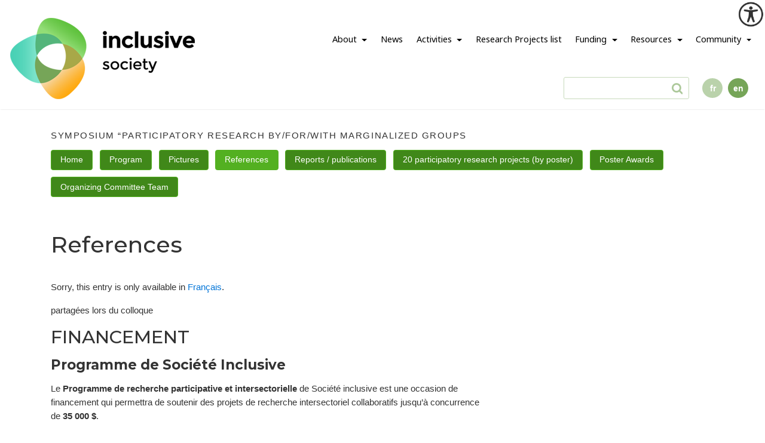

--- FILE ---
content_type: text/html; charset=UTF-8
request_url: https://societeinclusive.ca/en/colloque-de-la-recherche-participative-groupe-marginalise/references-et-petites-annonces/
body_size: 18584
content:
<!DOCTYPE html>
<html lang="en-US">
<head>
<meta charset="UTF-8">
<meta name="viewport" content="width=device-width, initial-scale=1">
<link rel="profile" href="http://gmpg.org/xfn/11">
<link rel="pingback" href="">
<title>References &#8211; Inclusive Society</title>
<meta name='robots' content='max-image-preview:large' />
	<style>img:is([sizes="auto" i], [sizes^="auto," i]) { contain-intrinsic-size: 3000px 1500px }</style>
	<link rel='dns-prefetch' href='//fonts.googleapis.com' />
<link rel='stylesheet' id='wp-block-library-css' href='https://societeinclusive.ca/wp-includes/css/dist/block-library/style.min.css?ver=6.8.3' type='text/css' media='all' />
<style id='classic-theme-styles-inline-css' type='text/css'>
/*! This file is auto-generated */
.wp-block-button__link{color:#fff;background-color:#32373c;border-radius:9999px;box-shadow:none;text-decoration:none;padding:calc(.667em + 2px) calc(1.333em + 2px);font-size:1.125em}.wp-block-file__button{background:#32373c;color:#fff;text-decoration:none}
</style>
<style id='global-styles-inline-css' type='text/css'>
:root{--wp--preset--aspect-ratio--square: 1;--wp--preset--aspect-ratio--4-3: 4/3;--wp--preset--aspect-ratio--3-4: 3/4;--wp--preset--aspect-ratio--3-2: 3/2;--wp--preset--aspect-ratio--2-3: 2/3;--wp--preset--aspect-ratio--16-9: 16/9;--wp--preset--aspect-ratio--9-16: 9/16;--wp--preset--color--black: #000000;--wp--preset--color--cyan-bluish-gray: #abb8c3;--wp--preset--color--white: #ffffff;--wp--preset--color--pale-pink: #f78da7;--wp--preset--color--vivid-red: #cf2e2e;--wp--preset--color--luminous-vivid-orange: #ff6900;--wp--preset--color--luminous-vivid-amber: #fcb900;--wp--preset--color--light-green-cyan: #7bdcb5;--wp--preset--color--vivid-green-cyan: #00d084;--wp--preset--color--pale-cyan-blue: #8ed1fc;--wp--preset--color--vivid-cyan-blue: #0693e3;--wp--preset--color--vivid-purple: #9b51e0;--wp--preset--gradient--vivid-cyan-blue-to-vivid-purple: linear-gradient(135deg,rgba(6,147,227,1) 0%,rgb(155,81,224) 100%);--wp--preset--gradient--light-green-cyan-to-vivid-green-cyan: linear-gradient(135deg,rgb(122,220,180) 0%,rgb(0,208,130) 100%);--wp--preset--gradient--luminous-vivid-amber-to-luminous-vivid-orange: linear-gradient(135deg,rgba(252,185,0,1) 0%,rgba(255,105,0,1) 100%);--wp--preset--gradient--luminous-vivid-orange-to-vivid-red: linear-gradient(135deg,rgba(255,105,0,1) 0%,rgb(207,46,46) 100%);--wp--preset--gradient--very-light-gray-to-cyan-bluish-gray: linear-gradient(135deg,rgb(238,238,238) 0%,rgb(169,184,195) 100%);--wp--preset--gradient--cool-to-warm-spectrum: linear-gradient(135deg,rgb(74,234,220) 0%,rgb(151,120,209) 20%,rgb(207,42,186) 40%,rgb(238,44,130) 60%,rgb(251,105,98) 80%,rgb(254,248,76) 100%);--wp--preset--gradient--blush-light-purple: linear-gradient(135deg,rgb(255,206,236) 0%,rgb(152,150,240) 100%);--wp--preset--gradient--blush-bordeaux: linear-gradient(135deg,rgb(254,205,165) 0%,rgb(254,45,45) 50%,rgb(107,0,62) 100%);--wp--preset--gradient--luminous-dusk: linear-gradient(135deg,rgb(255,203,112) 0%,rgb(199,81,192) 50%,rgb(65,88,208) 100%);--wp--preset--gradient--pale-ocean: linear-gradient(135deg,rgb(255,245,203) 0%,rgb(182,227,212) 50%,rgb(51,167,181) 100%);--wp--preset--gradient--electric-grass: linear-gradient(135deg,rgb(202,248,128) 0%,rgb(113,206,126) 100%);--wp--preset--gradient--midnight: linear-gradient(135deg,rgb(2,3,129) 0%,rgb(40,116,252) 100%);--wp--preset--font-size--small: 13px;--wp--preset--font-size--medium: 20px;--wp--preset--font-size--large: 36px;--wp--preset--font-size--x-large: 42px;--wp--preset--spacing--20: 0.44rem;--wp--preset--spacing--30: 0.67rem;--wp--preset--spacing--40: 1rem;--wp--preset--spacing--50: 1.5rem;--wp--preset--spacing--60: 2.25rem;--wp--preset--spacing--70: 3.38rem;--wp--preset--spacing--80: 5.06rem;--wp--preset--shadow--natural: 6px 6px 9px rgba(0, 0, 0, 0.2);--wp--preset--shadow--deep: 12px 12px 50px rgba(0, 0, 0, 0.4);--wp--preset--shadow--sharp: 6px 6px 0px rgba(0, 0, 0, 0.2);--wp--preset--shadow--outlined: 6px 6px 0px -3px rgba(255, 255, 255, 1), 6px 6px rgba(0, 0, 0, 1);--wp--preset--shadow--crisp: 6px 6px 0px rgba(0, 0, 0, 1);}:where(.is-layout-flex){gap: 0.5em;}:where(.is-layout-grid){gap: 0.5em;}body .is-layout-flex{display: flex;}.is-layout-flex{flex-wrap: wrap;align-items: center;}.is-layout-flex > :is(*, div){margin: 0;}body .is-layout-grid{display: grid;}.is-layout-grid > :is(*, div){margin: 0;}:where(.wp-block-columns.is-layout-flex){gap: 2em;}:where(.wp-block-columns.is-layout-grid){gap: 2em;}:where(.wp-block-post-template.is-layout-flex){gap: 1.25em;}:where(.wp-block-post-template.is-layout-grid){gap: 1.25em;}.has-black-color{color: var(--wp--preset--color--black) !important;}.has-cyan-bluish-gray-color{color: var(--wp--preset--color--cyan-bluish-gray) !important;}.has-white-color{color: var(--wp--preset--color--white) !important;}.has-pale-pink-color{color: var(--wp--preset--color--pale-pink) !important;}.has-vivid-red-color{color: var(--wp--preset--color--vivid-red) !important;}.has-luminous-vivid-orange-color{color: var(--wp--preset--color--luminous-vivid-orange) !important;}.has-luminous-vivid-amber-color{color: var(--wp--preset--color--luminous-vivid-amber) !important;}.has-light-green-cyan-color{color: var(--wp--preset--color--light-green-cyan) !important;}.has-vivid-green-cyan-color{color: var(--wp--preset--color--vivid-green-cyan) !important;}.has-pale-cyan-blue-color{color: var(--wp--preset--color--pale-cyan-blue) !important;}.has-vivid-cyan-blue-color{color: var(--wp--preset--color--vivid-cyan-blue) !important;}.has-vivid-purple-color{color: var(--wp--preset--color--vivid-purple) !important;}.has-black-background-color{background-color: var(--wp--preset--color--black) !important;}.has-cyan-bluish-gray-background-color{background-color: var(--wp--preset--color--cyan-bluish-gray) !important;}.has-white-background-color{background-color: var(--wp--preset--color--white) !important;}.has-pale-pink-background-color{background-color: var(--wp--preset--color--pale-pink) !important;}.has-vivid-red-background-color{background-color: var(--wp--preset--color--vivid-red) !important;}.has-luminous-vivid-orange-background-color{background-color: var(--wp--preset--color--luminous-vivid-orange) !important;}.has-luminous-vivid-amber-background-color{background-color: var(--wp--preset--color--luminous-vivid-amber) !important;}.has-light-green-cyan-background-color{background-color: var(--wp--preset--color--light-green-cyan) !important;}.has-vivid-green-cyan-background-color{background-color: var(--wp--preset--color--vivid-green-cyan) !important;}.has-pale-cyan-blue-background-color{background-color: var(--wp--preset--color--pale-cyan-blue) !important;}.has-vivid-cyan-blue-background-color{background-color: var(--wp--preset--color--vivid-cyan-blue) !important;}.has-vivid-purple-background-color{background-color: var(--wp--preset--color--vivid-purple) !important;}.has-black-border-color{border-color: var(--wp--preset--color--black) !important;}.has-cyan-bluish-gray-border-color{border-color: var(--wp--preset--color--cyan-bluish-gray) !important;}.has-white-border-color{border-color: var(--wp--preset--color--white) !important;}.has-pale-pink-border-color{border-color: var(--wp--preset--color--pale-pink) !important;}.has-vivid-red-border-color{border-color: var(--wp--preset--color--vivid-red) !important;}.has-luminous-vivid-orange-border-color{border-color: var(--wp--preset--color--luminous-vivid-orange) !important;}.has-luminous-vivid-amber-border-color{border-color: var(--wp--preset--color--luminous-vivid-amber) !important;}.has-light-green-cyan-border-color{border-color: var(--wp--preset--color--light-green-cyan) !important;}.has-vivid-green-cyan-border-color{border-color: var(--wp--preset--color--vivid-green-cyan) !important;}.has-pale-cyan-blue-border-color{border-color: var(--wp--preset--color--pale-cyan-blue) !important;}.has-vivid-cyan-blue-border-color{border-color: var(--wp--preset--color--vivid-cyan-blue) !important;}.has-vivid-purple-border-color{border-color: var(--wp--preset--color--vivid-purple) !important;}.has-vivid-cyan-blue-to-vivid-purple-gradient-background{background: var(--wp--preset--gradient--vivid-cyan-blue-to-vivid-purple) !important;}.has-light-green-cyan-to-vivid-green-cyan-gradient-background{background: var(--wp--preset--gradient--light-green-cyan-to-vivid-green-cyan) !important;}.has-luminous-vivid-amber-to-luminous-vivid-orange-gradient-background{background: var(--wp--preset--gradient--luminous-vivid-amber-to-luminous-vivid-orange) !important;}.has-luminous-vivid-orange-to-vivid-red-gradient-background{background: var(--wp--preset--gradient--luminous-vivid-orange-to-vivid-red) !important;}.has-very-light-gray-to-cyan-bluish-gray-gradient-background{background: var(--wp--preset--gradient--very-light-gray-to-cyan-bluish-gray) !important;}.has-cool-to-warm-spectrum-gradient-background{background: var(--wp--preset--gradient--cool-to-warm-spectrum) !important;}.has-blush-light-purple-gradient-background{background: var(--wp--preset--gradient--blush-light-purple) !important;}.has-blush-bordeaux-gradient-background{background: var(--wp--preset--gradient--blush-bordeaux) !important;}.has-luminous-dusk-gradient-background{background: var(--wp--preset--gradient--luminous-dusk) !important;}.has-pale-ocean-gradient-background{background: var(--wp--preset--gradient--pale-ocean) !important;}.has-electric-grass-gradient-background{background: var(--wp--preset--gradient--electric-grass) !important;}.has-midnight-gradient-background{background: var(--wp--preset--gradient--midnight) !important;}.has-small-font-size{font-size: var(--wp--preset--font-size--small) !important;}.has-medium-font-size{font-size: var(--wp--preset--font-size--medium) !important;}.has-large-font-size{font-size: var(--wp--preset--font-size--large) !important;}.has-x-large-font-size{font-size: var(--wp--preset--font-size--x-large) !important;}
:where(.wp-block-post-template.is-layout-flex){gap: 1.25em;}:where(.wp-block-post-template.is-layout-grid){gap: 1.25em;}
:where(.wp-block-columns.is-layout-flex){gap: 2em;}:where(.wp-block-columns.is-layout-grid){gap: 2em;}
:root :where(.wp-block-pullquote){font-size: 1.5em;line-height: 1.6;}
</style>
<link rel='stylesheet' id='contact-form-7-css' href='https://societeinclusive.ca/wp-content/plugins/contact-form-7/includes/css/styles.css?ver=6.1.4' type='text/css' media='all' />
<link rel='stylesheet' id='wpa-css-css' href='https://societeinclusive.ca/wp-content/plugins/honeypot/includes/css/wpa.css?ver=2.3.04' type='text/css' media='all' />
<link rel='stylesheet' id='scriptlesssocialsharing-css' href='https://societeinclusive.ca/wp-content/plugins/scriptless-social-sharing/includes/css/scriptlesssocialsharing-style.css?ver=3.3.1' type='text/css' media='all' />
<style id='scriptlesssocialsharing-inline-css' type='text/css'>
.scriptlesssocialsharing__buttons a.button { padding: 12px; flex: 1; }
</style>
<link rel='stylesheet' id='wpah-front-styles-css' href='https://societeinclusive.ca/wp-content/plugins/wp-accessibility-helper/assets/css/wp-accessibility-helper.min.css?ver=0.5.9.4' type='text/css' media='all' />
<link rel='stylesheet' id='search-filter-plugin-styles-css' href='https://societeinclusive.ca/wp-content/plugins/search-filter-pro/public/assets/css/search-filter.min.css?ver=2.5.13' type='text/css' media='all' />
<link rel='stylesheet' id='wp-bootstrap-starter-bootstrap-css-css' href='https://societeinclusive.ca/wp-content/themes/wp-bootstrap-socinc/css/bootstrap.min.css?ver=6.8.3' type='text/css' media='all' />
<link rel='stylesheet' id='wp-bootstrap-starter-font-awesome-css' href='https://societeinclusive.ca/wp-content/themes/wp-bootstrap-socinc/css/font-awesome.min.css?ver=4.1.0' type='text/css' media='all' />
<link rel='stylesheet' id='wp-bootstrap-starter-preset1-font-css' href='https://fonts.googleapis.com/css?family=Noto+Sans%3A300%2C400%2C400i%2C500%2C600%2C700%2C900%7CMontserrat%3A300%2C400%2C500%2C600%2C700&#038;ver=6.8.3' type='text/css' media='all' />
<link rel='stylesheet' id='wp-bootstrap-starter-style-css' href='https://societeinclusive.ca/wp-content/themes/wp-bootstrap-socinc/style.css?ver=6.8.3' type='text/css' media='all' />
<link rel='stylesheet' id='wp-featherlight-css' href='https://societeinclusive.ca/wp-content/plugins/wp-featherlight/css/wp-featherlight.min.css?ver=1.3.4' type='text/css' media='all' />
<link rel='stylesheet' id='sib-front-css-css' href='https://societeinclusive.ca/wp-content/plugins/mailin/css/mailin-front.css?ver=6.8.3' type='text/css' media='all' />
<script type="text/javascript" src="https://societeinclusive.ca/wp-includes/js/jquery/jquery.min.js?ver=3.7.1" id="jquery-core-js"></script>
<script type="text/javascript" src="https://societeinclusive.ca/wp-includes/js/jquery/jquery-migrate.min.js?ver=3.4.1" id="jquery-migrate-js"></script>
<script type="text/javascript" id="search-filter-plugin-build-js-extra">
/* <![CDATA[ */
var SF_LDATA = {"ajax_url":"https:\/\/societeinclusive.ca\/wp-admin\/admin-ajax.php","home_url":"https:\/\/societeinclusive.ca\/en\/","extensions":[]};
/* ]]> */
</script>
<script type="text/javascript" src="https://societeinclusive.ca/wp-content/plugins/search-filter-pro/public/assets/js/search-filter-build.min.js?ver=2.5.13" id="search-filter-plugin-build-js"></script>
<script type="text/javascript" src="https://societeinclusive.ca/wp-content/plugins/search-filter-pro/public/assets/js/chosen.jquery.min.js?ver=2.5.13" id="search-filter-plugin-chosen-js"></script>
<!--[if lt IE 9]>
<script type="text/javascript" src="https://societeinclusive.ca/wp-content/themes/wp-bootstrap-socinc/js/html5.js?ver=3.7.0" id="html5hiv-js"></script>
<![endif]-->
<script type="text/javascript" src="https://societeinclusive.ca/wp-content/themes/wp-bootstrap-socinc/js/tether.min.js?ver=6.8.3" id="wp-bootstrap-starter-tether-js"></script>
<script type="text/javascript" src="https://societeinclusive.ca/wp-content/themes/wp-bootstrap-socinc/js/bootstrap.min.js?ver=6.8.3" id="wp-bootstrap-starter-bootstrapjs-js"></script>
<script type="text/javascript" src="https://societeinclusive.ca/wp-content/themes/wp-bootstrap-socinc/js/theme-script.js?ver=6.8.3" id="wp-bootstrap-starter-themejs-js"></script>
<script type="text/javascript" id="sib-front-js-js-extra">
/* <![CDATA[ */
var sibErrMsg = {"invalidMail":"Please fill out valid email address","requiredField":"Please fill out required fields","invalidDateFormat":"Please fill out valid date format","invalidSMSFormat":"Please fill out valid phone number"};
var ajax_sib_front_object = {"ajax_url":"https:\/\/societeinclusive.ca\/wp-admin\/admin-ajax.php","ajax_nonce":"a6d343235c","flag_url":"https:\/\/societeinclusive.ca\/wp-content\/plugins\/mailin\/img\/flags\/"};
/* ]]> */
</script>
<script type="text/javascript" src="https://societeinclusive.ca/wp-content/plugins/mailin/js/mailin-front.js?ver=1768490289" id="sib-front-js-js"></script>
<link rel="canonical" href="https://societeinclusive.ca/en/colloque-de-la-recherche-participative-groupe-marginalise/references-et-petites-annonces/" />

		<!-- GA Google Analytics @ https://m0n.co/ga -->
		<script async src="https://www.googletagmanager.com/gtag/js?id=G-270EEB76SJ"></script>
		<script>
			window.dataLayer = window.dataLayer || [];
			function gtag(){dataLayer.push(arguments);}
			gtag('js', new Date());
			gtag('config', 'G-270EEB76SJ');
		</script>

	<link hreflang="fr" href="https://societeinclusive.ca/fr/colloque-de-la-recherche-participative-groupe-marginalise/references-et-petites-annonces/" rel="alternate" />
<link hreflang="en" href="https://societeinclusive.ca/en/colloque-de-la-recherche-participative-groupe-marginalise/references-et-petites-annonces/" rel="alternate" />
<link hreflang="x-default" href="https://societeinclusive.ca/colloque-de-la-recherche-participative-groupe-marginalise/references-et-petites-annonces/" rel="alternate" />
<meta name="generator" content="qTranslate-XT 3.15.2.dev.0" />
    <style type="text/css">
        #page-sub-header { background: #67914a; }
    </style>
    			<link rel="preload" href="https://societeinclusive.ca/wp-content/plugins/wordpress-popup/assets/hustle-ui/fonts/hustle-icons-font.woff2" as="font" type="font/woff2" crossorigin>
		<style id="hustle-module-3-0-styles" class="hustle-module-styles hustle-module-styles-3">@media screen and (min-width: 783px) {.hustle-ui:not(.hustle-size--small).module_id_3 .hustle-popup-content {max-width: 600px;max-height: none;max-height: unset;overflow-y: initial;}}@media screen and (min-width: 783px) { .hustle-layout {max-height: none;max-height: unset;}} .hustle-ui.module_id_3  {padding-right: 15px;padding-left: 15px;}.hustle-ui.module_id_3  .hustle-popup-content .hustle-info,.hustle-ui.module_id_3  .hustle-popup-content .hustle-optin {padding-top: 0px;padding-bottom: 0px;}@media screen and (min-width: 783px) {.hustle-ui:not(.hustle-size--small).module_id_3  {padding-right: 15px;padding-left: 15px;}.hustle-ui:not(.hustle-size--small).module_id_3  .hustle-popup-content .hustle-info,.hustle-ui:not(.hustle-size--small).module_id_3  .hustle-popup-content .hustle-optin {padding-top: 0px;padding-bottom: 0px;}} .hustle-ui.module_id_3 .hustle-layout .hustle-layout-body {margin: 0px 0px 0px 0px;padding: 15px 15px 15px 15px;border-width: 0px 0px 0px 0px;border-style: solid;border-color: rgba(0,0,0,0);border-radius: 0px 0px 0px 0px;overflow: hidden;background-color: #ffffff;-moz-box-shadow: 0px 0px 0px 0px rgba(0,0,0,0);-webkit-box-shadow: 0px 0px 0px 0px rgba(0,0,0,0);box-shadow: 0px 0px 0px 0px rgba(0,0,0,0);}@media screen and (min-width: 783px) {.hustle-ui:not(.hustle-size--small).module_id_3 .hustle-layout .hustle-layout-body {margin: 0px 0px 0px 0px;padding: 15px 15px 15px 15px;border-width: 0px 0px 0px 0px;border-style: solid;border-radius: 0px 0px 0px 0px;-moz-box-shadow: 0px 0px 0px 0px rgba(0,0,0,0);-webkit-box-shadow: 0px 0px 0px 0px rgba(0,0,0,0);box-shadow: 0px 0px 0px 0px rgba(0,0,0,0);}} .hustle-ui.module_id_3 .hustle-layout .hustle-layout-content {padding: 58px 28px 15px 28px;border-width: 2px 2px 0px 2px;border-style: solid;border-radius: 0px 0px 0px 0px;border-color: #0d0d0d;background-color: rgba(0,0,0,0);-moz-box-shadow: 0px 0px 0px 0px rgba(0,0,0,0);-webkit-box-shadow: 0px 0px 0px 0px rgba(0,0,0,0);box-shadow: 0px 0px 0px 0px rgba(0,0,0,0);}.hustle-ui.module_id_3 .hustle-main-wrapper {position: relative;padding:32px 0 0;}@media screen and (min-width: 783px) {.hustle-ui:not(.hustle-size--small).module_id_3 .hustle-layout .hustle-layout-content {padding: 0px 58px 0px 58px;border-width: 2px 2px 0px 2px;border-style: solid;border-radius: 0px 0px 0px 0px;-moz-box-shadow: 0px 0px 0px 0px rgba(0,0,0,0);-webkit-box-shadow: 0px 0px 0px 0px rgba(0,0,0,0);box-shadow: 0px 0px 0px 0px rgba(0,0,0,0);}}@media screen and (min-width: 783px) {.hustle-ui:not(.hustle-size--small).module_id_3 .hustle-main-wrapper {padding: 0;}}.hustle-ui.module_id_3 .hustle-layout .hustle-image {background-color: rgba(0,0,0,0);}.hustle-ui.module_id_3 .hustle-layout .hustle-image {height: 40px;overflow: hidden;}@media screen and (min-width: 783px) {.hustle-ui:not(.hustle-size--small).module_id_3 .hustle-layout .hustle-image {height: 175px;}}.hustle-ui.module_id_3 .hustle-layout .hustle-image img {width: 100%;max-width: unset;height: 100%;display: block;position: absolute;object-fit: contain;-ms-interpolation-mode: bicubic;}@media all and (-ms-high-contrast: none), (-ms-high-contrast: active) {.hustle-ui.module_id_3 .hustle-layout .hustle-image img {width: auto;max-width: 100%;height: auto;max-height: 100%;}}@media screen and (min-width: 783px) {.hustle-ui:not(.hustle-size--small).module_id_3 .hustle-layout .hustle-image img {width: 100%;max-width: unset;height: 100%;display: block;position: absolute;object-fit: contain;-ms-interpolation-mode: bicubic;}}@media all and (min-width: 783px) and (-ms-high-contrast: none), (-ms-high-contrast: active) {.hustle-ui:not(.hustle-size--small).module_id_3 .hustle-layout .hustle-image img {width: auto;max-width: 100%;height: auto;max-height: 100%;}}.hustle-ui.module_id_3 .hustle-layout .hustle-image img {object-position: center center;-o-object-position: center center;}@media all and (-ms-high-contrast: none), (-ms-high-contrast: active) {.hustle-ui.module_id_3 .hustle-layout .hustle-image img {left: 50%;}}@media all and (-ms-high-contrast: none), (-ms-high-contrast: active) {.hustle-ui.module_id_3 .hustle-layout .hustle-image img {transform: translate(-50%,-50%);-ms-transform: translate(-50%,-50%);-webkit-transform: translate(-50%,-50%);}}@media all and (-ms-high-contrast: none), (-ms-high-contrast: active) {.hustle-ui.module_id_3 .hustle-layout .hustle-image img {top: 50%;}}@media all and (-ms-high-contrast: none), (-ms-high-contrast: active) {.hustle-ui.module_id_3 .hustle-layout .hustle-image img {transform: translate(-50%,-50%);-ms-transform: translate(-50%,-50%);-webkit-transform: translate(-50%,-50%);}}@media screen and (min-width: 783px) {.hustle-ui:not(.hustle-size--small).module_id_3 .hustle-layout .hustle-image img {object-position: center center;-o-object-position: center center;}}@media all and (min-width: 783px) and (-ms-high-contrast: none), (-ms-high-contrast: active) {.hustle-ui:not(.hustle-size--small).module_id_3 .hustle-layout .hustle-image img {left: 50%;right: auto;}}@media all and (min-width: 783px) and (-ms-high-contrast: none), (-ms-high-contrast: active) {.hustle-ui:not(.hustle-size--small).module_id_3 .hustle-layout .hustle-image img {transform: translate(-50%,-50%);-ms-transform: translate(-50%,-50%);-webkit-transform: translate(-50%,-50%);}}@media all and (min-width: 783px) and (-ms-high-contrast: none), (-ms-high-contrast: active) {.hustle-ui:not(.hustle-size--small).module_id_3 .hustle-layout .hustle-image img {top: 50%;bottom: auto;}}@media all and (min-width: 783px) and (-ms-high-contrast: none), (-ms-high-contrast: active) {.hustle-ui:not(.hustle-size--small).module_id_3 .hustle-layout .hustle-image img {transform: translate(-50%,-50%);-ms-transform: translate(-50%,-50%);-webkit-transform: translate(-50%,-50%);}}  .hustle-ui.module_id_3 .hustle-layout .hustle-content {margin: 0px 0px 0px 0px;padding: 0px 0px 0px 0px;border-width: 0px 0px 0px 0px;border-style: solid;border-radius: 0px 0px 0px 0px;border-color: rgba(0,0,0,0);background-color: rgba(0,0,0,0);-moz-box-shadow: 0px 0px 0px 0px rgba(0,0,0,0);-webkit-box-shadow: 0px 0px 0px 0px rgba(0,0,0,0);box-shadow: 0px 0px 0px 0px rgba(0,0,0,0);}.hustle-ui.module_id_3 .hustle-layout .hustle-content .hustle-content-wrap {padding: 0px 0 0px 0;}@media screen and (min-width: 783px) {.hustle-ui:not(.hustle-size--small).module_id_3 .hustle-layout .hustle-content {margin: 0px 0px 0px 0px;padding: 0px 0px 0px 0px;border-width: 0px 0px 0px 0px;border-style: solid;border-radius: 0px 0px 0px 0px;-moz-box-shadow: 0px 0px 0px 0px rgba(0,0,0,0);-webkit-box-shadow: 0px 0px 0px 0px rgba(0,0,0,0);box-shadow: 0px 0px 0px 0px rgba(0,0,0,0);}.hustle-ui:not(.hustle-size--small).module_id_3 .hustle-layout .hustle-content .hustle-content-wrap {padding: 0px 0 0px 0;}} .hustle-ui.module_id_3 .hustle-layout .hustle-title {display: block;margin: 0px 0px 0px 0px;padding: 0px 0px 0px 0px;border-width: 0px 0px 0px 0px;border-style: solid;border-color: rgba(0,0,0,0);border-radius: 0px 0px 0px 0px;background-color: rgba(0,0,0,0);box-shadow: 0px 0px 0px 0px rgba(0,0,0,0);-moz-box-shadow: 0px 0px 0px 0px rgba(0,0,0,0);-webkit-box-shadow: 0px 0px 0px 0px rgba(0,0,0,0);color: #0d0d0d;font: 700 32px/44px Roboto;font-style: normal;letter-spacing: -0.63px;text-transform: none;text-decoration: none;text-align: center;}@media screen and (min-width: 783px) {.hustle-ui:not(.hustle-size--small).module_id_3 .hustle-layout .hustle-title {margin: 0px 0px 0px 0px;padding: 0px 0px 0px 0px;border-width: 0px 0px 0px 0px;border-style: solid;border-radius: 0px 0px 0px 0px;box-shadow: 0px 0px 0px 0px rgba(0,0,0,0);-moz-box-shadow: 0px 0px 0px 0px rgba(0,0,0,0);-webkit-box-shadow: 0px 0px 0px 0px rgba(0,0,0,0);font: 700 32px/44px Roboto;font-style: normal;letter-spacing: -0.63px;text-transform: none;text-decoration: none;text-align: center;}} .hustle-ui.module_id_3 .hustle-layout .hustle-group-content {margin: 15px 0px 0px 0px;padding: 0px 0px 0px 0px;border-color: rgba(0,0,0,0);border-width: 0px 0px 0px 0px;border-style: solid;color: #4f4f4f;}.hustle-ui.module_id_3 .hustle-layout .hustle-group-content b,.hustle-ui.module_id_3 .hustle-layout .hustle-group-content strong {font-weight: bold;}.hustle-ui.module_id_3 .hustle-layout .hustle-group-content a,.hustle-ui.module_id_3 .hustle-layout .hustle-group-content a:visited {color: #38C5B5;}.hustle-ui.module_id_3 .hustle-layout .hustle-group-content a:hover {color: #2DA194;}.hustle-ui.module_id_3 .hustle-layout .hustle-group-content a:focus,.hustle-ui.module_id_3 .hustle-layout .hustle-group-content a:active {color: #2DA194;}@media screen and (min-width: 783px) {.hustle-ui:not(.hustle-size--small).module_id_3 .hustle-layout .hustle-group-content {margin: 15px 0px 0px 0px;padding: 0px 0px 0px 0px;border-width: 0px 0px 0px 0px;border-style: solid;}}.hustle-ui.module_id_3 .hustle-layout .hustle-group-content {color: #4f4f4f;font-size: 16px;line-height: 20px;font-family: Roboto;}@media screen and (min-width: 783px) {.hustle-ui:not(.hustle-size--small).module_id_3 .hustle-layout .hustle-group-content {font-size: 16px;line-height: 20px;}}.hustle-ui.module_id_3 .hustle-layout .hustle-group-content p:not([class*="forminator-"]) {margin: 0 0 10px;color: #4f4f4f;font: normal 16px/20px Roboto;font-style: normal;letter-spacing: -0.25px;text-transform: none;text-decoration: none;}.hustle-ui.module_id_3 .hustle-layout .hustle-group-content p:not([class*="forminator-"]):last-child {margin-bottom: 0;}@media screen and (min-width: 783px) {.hustle-ui:not(.hustle-size--small).module_id_3 .hustle-layout .hustle-group-content p:not([class*="forminator-"]) {margin: 0 0 10px;font: normal 16px/20px Roboto;font-style: normal;letter-spacing: -0.25px;text-transform: none;text-decoration: none;}.hustle-ui:not(.hustle-size--small).module_id_3 .hustle-layout .hustle-group-content p:not([class*="forminator-"]):last-child {margin-bottom: 0;}}.hustle-ui.module_id_3 .hustle-layout .hustle-group-content h1:not([class*="forminator-"]) {margin: 0 0 10px;color: #4f4f4f;font: 700 28px/1.4em Roboto;font-style: normal;letter-spacing: 0px;text-transform: none;text-decoration: none;}.hustle-ui.module_id_3 .hustle-layout .hustle-group-content h1:not([class*="forminator-"]):last-child {margin-bottom: 0;}@media screen and (min-width: 783px) {.hustle-ui:not(.hustle-size--small).module_id_3 .hustle-layout .hustle-group-content h1:not([class*="forminator-"]) {margin: 0 0 10px;font: 700 28px/1.4em Roboto;font-style: normal;letter-spacing: 0px;text-transform: none;text-decoration: none;}.hustle-ui:not(.hustle-size--small).module_id_3 .hustle-layout .hustle-group-content h1:not([class*="forminator-"]):last-child {margin-bottom: 0;}}.hustle-ui.module_id_3 .hustle-layout .hustle-group-content h2:not([class*="forminator-"]) {margin: 0 0 10px;color: #4f4f4f;font: 700 22px/1.4em Roboto;font-style: normal;letter-spacing: 0px;text-transform: none;text-decoration: none;}.hustle-ui.module_id_3 .hustle-layout .hustle-group-content h2:not([class*="forminator-"]):last-child {margin-bottom: 0;}@media screen and (min-width: 783px) {.hustle-ui:not(.hustle-size--small).module_id_3 .hustle-layout .hustle-group-content h2:not([class*="forminator-"]) {margin: 0 0 10px;font: 700 22px/1.4em Roboto;font-style: normal;letter-spacing: 0px;text-transform: none;text-decoration: none;}.hustle-ui:not(.hustle-size--small).module_id_3 .hustle-layout .hustle-group-content h2:not([class*="forminator-"]):last-child {margin-bottom: 0;}}.hustle-ui.module_id_3 .hustle-layout .hustle-group-content h3:not([class*="forminator-"]) {margin: 0 0 10px;color: #4f4f4f;font: 700 18px/1.4em Roboto;font-style: normal;letter-spacing: 0px;text-transform: none;text-decoration: none;}.hustle-ui.module_id_3 .hustle-layout .hustle-group-content h3:not([class*="forminator-"]):last-child {margin-bottom: 0;}@media screen and (min-width: 783px) {.hustle-ui:not(.hustle-size--small).module_id_3 .hustle-layout .hustle-group-content h3:not([class*="forminator-"]) {margin: 0 0 10px;font: 700 18px/1.4em Roboto;font-style: normal;letter-spacing: 0px;text-transform: none;text-decoration: none;}.hustle-ui:not(.hustle-size--small).module_id_3 .hustle-layout .hustle-group-content h3:not([class*="forminator-"]):last-child {margin-bottom: 0;}}.hustle-ui.module_id_3 .hustle-layout .hustle-group-content h4:not([class*="forminator-"]) {margin: 0 0 10px;color: #4f4f4f;font: 700 16px/1.4em Roboto;font-style: normal;letter-spacing: 0px;text-transform: none;text-decoration: none;}.hustle-ui.module_id_3 .hustle-layout .hustle-group-content h4:not([class*="forminator-"]):last-child {margin-bottom: 0;}@media screen and (min-width: 783px) {.hustle-ui:not(.hustle-size--small).module_id_3 .hustle-layout .hustle-group-content h4:not([class*="forminator-"]) {margin: 0 0 10px;font: 700 16px/1.4em Roboto;font-style: normal;letter-spacing: 0px;text-transform: none;text-decoration: none;}.hustle-ui:not(.hustle-size--small).module_id_3 .hustle-layout .hustle-group-content h4:not([class*="forminator-"]):last-child {margin-bottom: 0;}}.hustle-ui.module_id_3 .hustle-layout .hustle-group-content h5:not([class*="forminator-"]) {margin: 0 0 10px;color: #4f4f4f;font: 700 14px/1.4em Roboto;font-style: normal;letter-spacing: 0px;text-transform: none;text-decoration: none;}.hustle-ui.module_id_3 .hustle-layout .hustle-group-content h5:not([class*="forminator-"]):last-child {margin-bottom: 0;}@media screen and (min-width: 783px) {.hustle-ui:not(.hustle-size--small).module_id_3 .hustle-layout .hustle-group-content h5:not([class*="forminator-"]) {margin: 0 0 10px;font: 700 14px/1.4em Roboto;font-style: normal;letter-spacing: 0px;text-transform: none;text-decoration: none;}.hustle-ui:not(.hustle-size--small).module_id_3 .hustle-layout .hustle-group-content h5:not([class*="forminator-"]):last-child {margin-bottom: 0;}}.hustle-ui.module_id_3 .hustle-layout .hustle-group-content h6:not([class*="forminator-"]) {margin: 0 0 10px;color: #4f4f4f;font: 700 12px/1.4em Roboto;font-style: normal;letter-spacing: 0px;text-transform: uppercase;text-decoration: none;}.hustle-ui.module_id_3 .hustle-layout .hustle-group-content h6:not([class*="forminator-"]):last-child {margin-bottom: 0;}@media screen and (min-width: 783px) {.hustle-ui:not(.hustle-size--small).module_id_3 .hustle-layout .hustle-group-content h6:not([class*="forminator-"]) {margin: 0 0 10px;font: 700 12px/1.4em Roboto;font-style: normal;letter-spacing: 0px;text-transform: uppercase;text-decoration: none;}.hustle-ui:not(.hustle-size--small).module_id_3 .hustle-layout .hustle-group-content h6:not([class*="forminator-"]):last-child {margin-bottom: 0;}}.hustle-ui.module_id_3 .hustle-layout .hustle-group-content ol:not([class*="forminator-"]),.hustle-ui.module_id_3 .hustle-layout .hustle-group-content ul:not([class*="forminator-"]) {margin: 0 0 10px;}.hustle-ui.module_id_3 .hustle-layout .hustle-group-content ol:not([class*="forminator-"]):last-child,.hustle-ui.module_id_3 .hustle-layout .hustle-group-content ul:not([class*="forminator-"]):last-child {margin-bottom: 0;}.hustle-ui.module_id_3 .hustle-layout .hustle-group-content li:not([class*="forminator-"]) {margin: 0 0 5px;display: flex;align-items: flex-start;color: #4f4f4f;font: 400 14px/1.45em Roboto;font-style: normal;letter-spacing: 0px;text-transform: none;text-decoration: none;}.hustle-ui.module_id_3 .hustle-layout .hustle-group-content li:not([class*="forminator-"]):last-child {margin-bottom: 0;}.hustle-ui.module_id_3 .hustle-layout .hustle-group-content ol:not([class*="forminator-"]) li:before {color: #ADB5B7;flex-shrink: 0;}.hustle-ui.module_id_3 .hustle-layout .hustle-group-content ul:not([class*="forminator-"]) li:before {color: #ADB5B7;content: "\2022";font-size: 16px;flex-shrink: 0;}@media screen and (min-width: 783px) {.hustle-ui.module_id_3 .hustle-layout .hustle-group-content ol:not([class*="forminator-"]),.hustle-ui.module_id_3 .hustle-layout .hustle-group-content ul:not([class*="forminator-"]) {margin: 0 0 20px;}.hustle-ui.module_id_3 .hustle-layout .hustle-group-content ol:not([class*="forminator-"]):last-child,.hustle-ui.module_id_3 .hustle-layout .hustle-group-content ul:not([class*="forminator-"]):last-child {margin: 0;}}@media screen and (min-width: 783px) {.hustle-ui:not(.hustle-size--small).module_id_3 .hustle-layout .hustle-group-content li:not([class*="forminator-"]) {margin: 0 0 5px;font: 400 14px/1.45em Roboto;font-style: normal;letter-spacing: 0px;text-transform: none;text-decoration: none;}.hustle-ui:not(.hustle-size--small).module_id_3 .hustle-layout .hustle-group-content li:not([class*="forminator-"]):last-child {margin-bottom: 0;}}.hustle-ui.module_id_3 .hustle-layout .hustle-group-content blockquote {margin-right: 0;margin-left: 0;} .hustle-ui.module_id_3 .hustle-layout .hustle-layout-footer {margin: 10px 0px 0px 0px;text-align: center;}.hustle-ui.module_id_3 .hustle-layout .hustle-nsa-link {font-size: 14px;line-height: 22px;font-family: Roboto;letter-spacing: -0.22px;}.hustle-ui.module_id_3 .hustle-layout .hustle-nsa-link a,.hustle-ui.module_id_3 .hustle-layout .hustle-nsa-link a:visited {color: #e1e1e1;font-weight: 400;font-style: normal;text-transform: none;text-decoration: none;}.hustle-ui.module_id_3 .hustle-layout .hustle-nsa-link a:hover {color: #ffffff;}.hustle-ui.module_id_3 .hustle-layout .hustle-nsa-link a:focus,.hustle-ui.module_id_3 .hustle-layout .hustle-nsa-link a:active {color: #ffffff;}@media screen and (min-width: 783px) {.hustle-ui:not(.hustle-size--small).module_id_3 .hustle-layout .hustle-layout-footer {margin: 10px 0px 0px 0px;text-align: center;}.hustle-ui:not(.hustle-size--small).module_id_3 .hustle-layout .hustle-nsa-link {font-size: 14px;line-height: 22px;letter-spacing: -0.22px;}.hustle-ui:not(.hustle-size--small).module_id_3 .hustle-layout .hustle-nsa-link a {font-weight: 400;font-style: normal;text-transform: none;text-decoration: none;}}button.hustle-button-close .hustle-icon-close:before {font-size: inherit;}.hustle-ui.module_id_3 button.hustle-button-close {color: #ffffff;background: transparent;border-radius: 0;position: absolute;z-index: 1;display: block;width: 32px;height: 32px;right: 0;left: auto;top: 0;bottom: auto;transform: unset;}.hustle-ui.module_id_3 button.hustle-button-close .hustle-icon-close {font-size: 12px;}.hustle-ui.module_id_3 button.hustle-button-close:hover {color: #e1e1e1;}.hustle-ui.module_id_3 button.hustle-button-close:focus {color: #e1e1e1;}@media screen and (min-width: 783px) {.hustle-ui:not(.hustle-size--small).module_id_3 button.hustle-button-close .hustle-icon-close {font-size: 12px;}.hustle-ui:not(.hustle-size--small).module_id_3 button.hustle-button-close {background: #0d0d0d;border-radius: 0;display: block;width: 32px;height: 32px;right: 0;left: auto;top: 0;bottom: auto;transform: unset;}}.hustle-ui.module_id_3 .hustle-popup-mask {background-color: rgba(0,0,0,0.75);} .hustle-ui.module_id_3 .hustle-layout .hustle-layout-form {margin: 0px 0px 0px 0px;padding: 15px 28px 58px 28px;border-width: 0px 2px 2px 2px;border-style: solid;border-color: #333333;border-radius: 0px 0px 0px 0px;background-color: rgba(0,0,0,0);}@media screen and (min-width: 783px) {.hustle-ui:not(.hustle-size--small).module_id_3 .hustle-layout .hustle-layout-form {margin: 0px 0px 0px 0px;padding: 15px 58px 25px 58px;border-width: 0px 2px 2px 2px;border-style: solid;border-radius: 0px 0px 0px 0px;}}.hustle-ui.module_id_3 .hustle-form .hustle-form-fields {display: block;}.hustle-ui.module_id_3 .hustle-form .hustle-form-fields .hustle-field {margin-bottom: 5px;}.hustle-ui.module_id_3 .hustle-form .hustle-form-fields .hustle-button {width: 100%;}@media screen and (min-width: 783px) {.hustle-ui:not(.hustle-size--small).module_id_3 .hustle-form .hustle-form-fields .hustle-field {margin-bottom: 0px;}} .hustle-ui.module_id_3 .hustle-field .hustle-input {margin: 0;padding: 10px 19px 10px 19px;padding-left: calc(19px + 25px);border-width: 1px 1px 1px 1px;border-style: solid;border-color: #7f7f7f;border-radius: 0px 0px 0px 0px;background-color: #FCFCFC;box-shadow: 0px 0px 0px 0px rgba(0,0,0,0);-moz-box-shadow: 0px 0px 0px 0px rgba(0,0,0,0);-webkit-box-shadow: 0px 0px 0px 0px rgba(0,0,0,0);color: #5D7380;font: normal 14px/22px Roboto;font-style: normal;letter-spacing: 0px;text-transform: none;text-align: left;}.hustle-ui.module_id_3 .hustle-field .hustle-input:hover {border-color: #7f7f7f;background-color: #FCFCFC;}.hustle-ui.module_id_3 .hustle-field .hustle-input:focus {border-color: #7f7f7f;background-color: #FCFCFC;}.hustle-ui.module_id_3  .hustle-field-error.hustle-field .hustle-input {border-color: #e12e2e !important;background-color: #FCFCFC !important;}.hustle-ui.module_id_3 .hustle-field .hustle-input + .hustle-input-label [class*="hustle-icon-"] {color: #7f7f7f;}.hustle-ui.module_id_3 .hustle-field .hustle-input:hover + .hustle-input-label [class*="hustle-icon-"] {color: #7f7f7f;}.hustle-ui.module_id_3 .hustle-field .hustle-input:focus + .hustle-input-label [class*="hustle-icon-"] {color: #7f7f7f;}.hustle-ui.module_id_3  .hustle-field-error.hustle-field .hustle-input + .hustle-input-label [class*="hustle-icon-"] {color: #e12e2e;}.hustle-ui.module_id_3 .hustle-field .hustle-input + .hustle-input-label {padding: 10px 19px 10px 19px;border-width: 1px 1px 1px 1px;border-style: solid;border-color: transparent;color: #757575;font: normal 14px/22px Roboto;font-style: normal;letter-spacing: 0px;text-transform: none;text-align: left;}@media screen and (min-width: 783px) {.hustle-ui:not(.hustle-size--small).module_id_3 .hustle-field .hustle-input {padding: 10px 19px 10px 19px;padding-left: calc(19px + 25px);border-width: 1px 1px 1px 1px;border-style: solid;border-radius: 0px 0px 0px 0px;box-shadow: 0px 0px 0px 0px rgba(0,0,0,0);-moz-box-shadow: 0px 0px 0px 0px rgba(0,0,0,0);-webkit-box-shadow: 0px 0px 0px 0px rgba(0,0,0,0);font: normal 14px/22px Roboto;font-style: normal;letter-spacing: 0px;text-transform: none;text-align: left;}}@media screen and (min-width: 783px) {.hustle-ui:not(.hustle-size--small).module_id_3 .hustle-field .hustle-input + .hustle-input-label {padding: 10px 19px 10px 19px;border-width: 1px 1px 1px 1px;font: normal 14px/22px Roboto;font-style: normal;letter-spacing: 0px;text-transform: none;text-align: left;}} .hustle-ui.module_id_3 .hustle-select2 + .select2 {box-shadow: 0px 0px 0px 0px rgba(0,0,0,0);-moz-box-shadow: 0px 0px 0px 0px rgba(0,0,0,0);-webkit-box-shadow: 0px 0px 0px 0px rgba(0,0,0,0);}.hustle-ui.module_id_3 .hustle-select2 + .select2 .select2-selection--single {margin: 0;padding: 0 19px 0 19px;border-width: 1px 1px 1px 1px;border-style: solid;border-color: #B0BEC6;border-radius: 0px 0px 0px 0px;background-color: #FFFFFF;}.hustle-ui.module_id_3 .hustle-select2 + .select2 .select2-selection--single .select2-selection__rendered {padding: 10px 0 10px 0;color: #5D7380;font: normal 14px/22px Roboto;font-style: normal;}.hustle-ui.module_id_3 .hustle-select2 + .select2 .select2-selection--single .select2-selection__rendered .select2-selection__placeholder {color: #AAAAAA;}.hustle-ui.module_id_3 .hustle-select2 + .select2:hover .select2-selection--single {border-color: #4F5F6B;background-color: #FFFFFF;}.hustle-ui.module_id_3 .hustle-select2 + .select2.select2-container--open .select2-selection--single {border-color: #4F5F6B;background-color: #FFFFFF;}.hustle-ui.module_id_3 .hustle-select2.hustle-field-error + .select2 .select2-selection--single {border-color: #D43858 !important;background-color: #FFFFFF !important;}.hustle-ui.module_id_3 .hustle-select2 + .select2 + .hustle-input-label {color: #AAAAAA;font: normal 14px/22px Roboto;font-style: normal;letter-spacing: 0px;text-transform: none;text-align: left;}.hustle-ui.module_id_3 .hustle-select2 + .select2 .select2-selection--single .select2-selection__arrow {color: #38C5B5;}.hustle-ui.module_id_3 .hustle-select2 + .select2:hover .select2-selection--single .select2-selection__arrow {color: #49E2D1;}.hustle-ui.module_id_3 .hustle-select2 + .select2.select2-container--open .select2-selection--single .select2-selection__arrow {color: #49E2D1;}.hustle-ui.module_id_3 .hustle-select2.hustle-field-error + .select2 .select2-selection--single .select2-selection__arrow {color: #D43858 !important;}@media screen and (min-width: 783px) {.hustle-ui:not(.hustle-size--small).module_id_3 .hustle-select2 + .select2 {box-shadow: 0px 0px 0px 0px rgba(0,0,0,0);-moz-box-shadow: 0px 0px 0px 0px rgba(0,0,0,0);-webkit-box-shadow: 0px 0px 0px 0px rgba(0,0,0,0);}.hustle-ui:not(.hustle-size--small).module_id_3 .hustle-select2 + .select2 .select2-selection--single {padding: 0 19px 0 19px;border-width: 1px 1px 1px 1px;border-style: solid;border-radius: 0px 0px 0px 0px;}.hustle-ui:not(.hustle-size--small).module_id_3 .hustle-select2 + .select2 .select2-selection--single .select2-selection__rendered {padding: 10px 0 10px 0;font: normal 14px/22px Roboto;font-style: normal;letter-spacing: 0px;text-transform: none;text-align: left;}.hustle-ui:not(.hustle-size--small).module_id_3 .hustle-select2 + .select2 + .hustle-input-label {font: normal 14px/22px Roboto;font-style: normal;letter-spacing: 0px;text-transform: none;text-align: left;}}.hustle-module-3.hustle-dropdown {background-color: #FFFFFF;}.hustle-module-3.hustle-dropdown .select2-results .select2-results__options .select2-results__option {color: #5D7380;background-color: transparent;}.hustle-module-3.hustle-dropdown .select2-results .select2-results__options .select2-results__option.select2-results__option--highlighted {color: #FFFFFF;background-color: #ADB5B7;}.hustle-module-3.hustle-dropdown .select2-results .select2-results__options .select2-results__option[aria-selected="true"] {color: #FFFFFF;background-color: #38C5B5;}.hustle-ui.module_id_3 .hustle-timepicker .ui-timepicker {background-color: #FFFFFF;}.hustle-ui.module_id_3 .hustle-timepicker .ui-timepicker .ui-timepicker-viewport a {color: #5D7380;background-color: transparent;}.hustle-ui.module_id_3 .hustle-timepicker .ui-timepicker .ui-timepicker-viewport a:hover,.hustle-ui.module_id_3 .hustle-timepicker .ui-timepicker .ui-timepicker-viewport a:focus {color: #FFFFFF;background-color: #ADB5B7;} .hustle-ui.module_id_3 .hustle-form .hustle-radio span[aria-hidden] {border-width: 0px 0px 0px 0px;border-style: solid;border-color: #B0BEC6;background-color: #FFFFFF;}.hustle-ui.module_id_3 .hustle-form .hustle-radio span:not([aria-hidden]) {color: #FFFFFF;font: 400 12px/20px Roboto;font-style: normal;letter-spacing: 0px;text-transform: none;text-decoration: none;text-align: left;}.hustle-ui.module_id_3 .hustle-form .hustle-radio input:checked + span[aria-hidden] {border-color: #4F5F6B;background-color: #FFFFFF;}.hustle-ui.module_id_3 .hustle-form .hustle-radio input:checked + span[aria-hidden]:before {background-color: #38C5B5;}@media screen and (min-width: 783px) {.hustle-ui:not(.hustle-size--small).module_id_3 .hustle-form .hustle-radio span[aria-hidden] {border-width: 0px 0px 0px 0px;border-style: solid;}.hustle-ui:not(.hustle-size--small).module_id_3 .hustle-form .hustle-radio span:not([aria-hidden]) {font: 400 12px/20px Roboto;font-style: normal;letter-spacing: 0px;text-transform: none;text-decoration: none;text-align: left;}} .hustle-ui.module_id_3 .hustle-form .hustle-checkbox:not(.hustle-gdpr) span[aria-hidden] {border-width: 0px 0px 0px 0px;border-style: solid;border-color: #B0BEC6;border-radius: 0px 0px 0px 0px;background-color: #FFFFFF;}.hustle-ui.module_id_3 .hustle-form .hustle-checkbox:not(.hustle-gdpr) span:not([aria-hidden]) {color: #FFFFFF;font: 400 12px/20px Roboto;font-style: normal;letter-spacing: 0px;text-transform: none;text-decoration: none;text-align: left;}.hustle-ui.module_id_3 .hustle-form .hustle-checkbox:not(.hustle-gdpr) input:checked + span[aria-hidden] {border-color: #4F5F6B;background-color: #FFFFFF;}.hustle-ui.module_id_3 .hustle-form .hustle-checkbox:not(.hustle-gdpr) input:checked + span[aria-hidden]:before {color: #38C5B5;}@media screen and (min-width: 783px) {.hustle-ui:not(.hustle-size--small).module_id_3 .hustle-form .hustle-checkbox:not(.hustle-gdpr) span[aria-hidden] {border-width: 0px 0px 0px 0px;border-style: solid;border-radius: 0px 0px 0px 0px;}.hustle-ui:not(.hustle-size--small).module_id_3 .hustle-form .hustle-checkbox:not(.hustle-gdpr) span:not([aria-hidden]) {font: 400 12px/20px Roboto;font-style: normal;letter-spacing: 0px;text-transform: none;text-decoration: none;text-align: left;}}.hustle-module-3.hustle-calendar:before {background-color: #FFFFFF;}.hustle-module-3.hustle-calendar .ui-datepicker-header .ui-datepicker-title {color: #35414A;}.hustle-module-3.hustle-calendar .ui-datepicker-header .ui-corner-all,.hustle-module-3.hustle-calendar .ui-datepicker-header .ui-corner-all:visited {color: #5D7380;}.hustle-module-3.hustle-calendar .ui-datepicker-header .ui-corner-all:hover {color: #5D7380;}.hustle-module-3.hustle-calendar .ui-datepicker-header .ui-corner-all:focus,.hustle-module-3.hustle-calendar .ui-datepicker-header .ui-corner-all:active {color: #5D7380;}.hustle-module-3.hustle-calendar .ui-datepicker-calendar thead th {color: #35414A;}.hustle-module-3.hustle-calendar .ui-datepicker-calendar tbody tr td a,.hustle-module-3.hustle-calendar .ui-datepicker-calendar tbody tr td a:visited {background-color: #FFFFFF;color: #5D7380;}.hustle-module-3.hustle-calendar .ui-datepicker-calendar tbody tr td a:hover {background-color: #38C5B5;color: #FFFFFF;}.hustle-module-3.hustle-calendar .ui-datepicker-calendar tbody tr td a:focus,.hustle-module-3.hustle-calendar .ui-datepicker-calendar tbody tr td a:active {background-color: #38C5B5;color: #FFFFFF;} .hustle-ui.module_id_3 .hustle-form button.hustle-button-submit {padding: 9px 28px 9px 28px;border-width: 2px 2px 2px 2px;border-style: solid;border-color: #0d0d0d;border-radius: 0px 0px 0px 0px;background-color: #0d0d0d;-moz-box-shadow: 0px 0px 0px 0px rgba(0,0,0,0);-webkit-box-shadow: 0px 0px 0px 0px rgba(0,0,0,0);box-shadow: 0px 0px 0px 0px rgba(0,0,0,0);color: #FFFFFF;font: 500 14px/22px Roboto;font-style: normal;letter-spacing: 0px;text-transform: uppercase;text-decoration: none;}.hustle-ui.module_id_3 .hustle-form button.hustle-button-submit:hover {border-color: #363636;background-color: rgb(56,197,181);color: #FFFFFF;}.hustle-ui.module_id_3 .hustle-form button.hustle-button-submit:focus {border-color: rgb(56,197,181);background-color: #0d0d0d;color: #FFFFFF;}@media screen and (min-width: 783px) {.hustle-ui:not(.hustle-size--small).module_id_3 .hustle-form button.hustle-button-submit {padding: 9px 28px 9px 28px;border-width: 2px 2px 2px 2px;border-style: solid;border-radius: 0px 0px 0px 0px;box-shadow: 0px 0px 0px 0px rgba(0,0,0,0);-moz-box-shadow: 0px 0px 0px 0px rgba(0,0,0,0);-webkit-box-shadow: 0px 0px 0px 0px rgba(0,0,0,0);font: 500 14px/22px Roboto;font-style: normal;letter-spacing: 0px;text-transform: uppercase;text-decoration: none;}} .hustle-ui.module_id_3 .hustle-form .hustle-form-options {margin: 0px 0px 0px 0px;padding: 20px 20px 20px 20px;border-width: 0px 0px 0px 0px;border-style: solid;border-color: rgba(0,0,0,0);border-radius: 0px 0px 0px 0px;background-color: #35414A;-moz-box-shadow: 0px 0px 0px 0px rgba(0,0,0,0);-webkit-box-shadow: 0px 0px 0px 0px rgba(0,0,0,0);box-shadow: 0px 0px 0px 0px rgba(0,0,0,0);}@media screen and (min-width: 783px) {.hustle-ui:not(.hustle-size--small).module_id_3 .hustle-form .hustle-form-options {margin: 0px 0px 0px 0px;padding: 20px 20px 20px 20px;border-width: 0px 0px 0px 0px;border-style: solid;border-radius: 0px 0px 0px 0px;box-shadow: 0px 0px 0px 0px rgba(0,0,0,0);-moz-box-shadow: 0px 0px 0px 0px rgba(0,0,0,0);-webkit-box-shadow: 0px 0px 0px 0px rgba(0,0,0,0);}} .hustle-ui.module_id_3 .hustle-form .hustle-form-options .hustle-group-title {display: block;margin: 0 0 20px;padding: 0;border: 0;color: #FFFFFF;font: bold 13px/22px Roboto;font-style: normal;letter-spacing: 0px;text-transform: none;text-decoration: none;text-align: left;}@media screen and (min-width: 783px) {.hustle-ui:not(.hustle-size--small).module_id_3 .hustle-form .hustle-form-options .hustle-group-title {font: bold 13px/22px Roboto;font-style: normal;letter-spacing: 0px;text-transform: none;text-decoration: none;text-align: left;}} .hustle-ui.module_id_3 .hustle-layout-form .hustle-checkbox.hustle-gdpr {margin: 0px 0px 0px 0px;}.hustle-ui.module_id_3 .hustle-layout-form .hustle-checkbox.hustle-gdpr span[aria-hidden] {border-width: 1px 1px 1px 1px;border-style: solid;border-color: #c1c1c1;border-radius: 0px 0px 0px 0px;background-color: #FFFFFF;}.hustle-ui.module_id_3 .hustle-layout-form .hustle-checkbox.hustle-gdpr span[aria-hidden]:before {color: #000000;}.hustle-ui.module_id_3 .hustle-layout-form .hustle-checkbox.hustle-gdpr span:not([aria-hidden]) {color: #666666;font: 400 12px/1.7em Roboto;font-style: normal;letter-spacing: 0px;text-transform: none;text-decoration: none;text-align: left;}.hustle-ui.module_id_3 .hustle-layout-form .hustle-checkbox.hustle-gdpr span:not([aria-hidden]) a {color: #333333;}.hustle-ui.module_id_3 .hustle-layout-form .hustle-checkbox.hustle-gdpr span:not([aria-hidden]) a:hover {color: #333333;}.hustle-ui.module_id_3 .hustle-layout-form .hustle-checkbox.hustle-gdpr span:not([aria-hidden]) a:focus {color: #333333;}.hustle-ui.module_id_3 .hustle-layout-form .hustle-checkbox.hustle-gdpr input:checked + span[aria-hidden] {border-color: #4F5F6B;background-color: #FFFFFF;}.hustle-ui.module_id_3 .hustle-layout-form .hustle-checkbox.hustle-gdpr.hustle-field-error + span[aria-hidden] {border-color: #D43858 !important;background-color: #FFFFFF !important;}@media screen and (min-width: 783px) {.hustle-ui:not(.hustle-size--small).module_id_3 .hustle-layout-form .hustle-checkbox.hustle-gdpr {margin: 0px 0px 0px 0px;}.hustle-ui:not(.hustle-size--small).module_id_3 .hustle-layout-form .hustle-checkbox.hustle-gdpr span[aria-hidden] {border-width: 1px 1px 1px 1px;border-style: solid;border-radius: 0px 0px 0px 0px;}.hustle-ui:not(.hustle-size--small).module_id_3 .hustle-layout-form .hustle-checkbox.hustle-gdpr span:not([aria-hidden]) {font: 400 12px/1.7em Roboto;font-style: normal;letter-spacing: 0px;text-transform: none;text-decoration: none;text-align: left;}} .hustle-ui.module_id_3 .hustle-layout .hustle-error-message {margin: 20px 0px 0px 0px;background-color: #fcebe5;box-shadow: inset 4px 0 0 0 #e12e2e;-moz-box-shadow: inset 4px 0 0 0 #e12e2e;-webkit-box-shadow: inset 4px 0 0 0 #e12e2e;}.hustle-ui.module_id_3 .hustle-layout .hustle-error-message p {color: #e12e2e;font: normal 12px/20px Roboto;font-style: normal;letter-spacing: 0px;text-transform: none;text-decoration: none;text-align: left;}@media screen and (min-width: 783px) {.hustle-ui:not(.hustle-size--small).module_id_3 .hustle-layout .hustle-error-message {margin: 20px 0px 0px 0px;}.hustle-ui:not(.hustle-size--small).module_id_3 .hustle-layout .hustle-error-message p {font: normal 12px/20px Roboto;font-style: normal;letter-spacing: 0px;text-transform: none;text-decoration: none;text-align: left;}} .hustle-ui.module_id_3 .hustle-success {padding: 60px 60px 60px 60px;border-width: 0px 0px 0px 0px;border-style: solid;border-radius: 0px 0px 0px 0px;border-color: rgba(0,0,0,0);background-color: #ffffff;box-shadow: 0px 0px 0px 0px rgba(0,0,0,0);-moz-box-shadow: 0px 0px 0px 0px rgba(0,0,0,0);-webkit-box-shadow: 0px 0px 0px 0px rgba(0,0,0,0);color: #4f4f4f;}.hustle-ui.module_id_3 .hustle-success [class*="hustle-icon-"] {color: #0d0d0d;}.hustle-ui.module_id_3 .hustle-success a,.hustle-ui.module_id_3 .hustle-success a:visited {color: #38C5B5;}.hustle-ui.module_id_3 .hustle-success a:hover {color: #2DA194;}.hustle-ui.module_id_3 .hustle-success a:focus,.hustle-ui.module_id_3 .hustle-success a:active {color: #2DA194;}.hustle-ui.module_id_3 .hustle-success-content b,.hustle-ui.module_id_3 .hustle-success-content strong {font-weight: bold;}.hustle-ui.module_id_3 .hustle-success-content blockquote {margin-right: 0;margin-left: 0;}@media screen and (min-width: 783px) {.hustle-ui:not(.hustle-size--small).module_id_3 .hustle-success {padding: 90px 90px 90px 90px;border-width: 0px 0px 0px 0px;border-style: solid;border-radius: 0px 0px 0px 0px;box-shadow: 0px 0px 0px 0px rgba(0,0,0,0);-moz-box-shadow: 0px 0px 0px 0px rgba(0,0,0,0);-webkit-box-shadow: 0px 0px 0px 0px rgba(0,0,0,0);}}.hustle-ui.module_id_3 .hustle-success-content {color: #4f4f4f;font-size: 16px;line-height: 26px;font-family: Roboto;}@media screen and (min-width: 783px) {.hustle-ui:not(.hustle-size--small).module_id_3 .hustle-success-content {font-size: 16px;line-height: 26px;}}.hustle-ui.module_id_3 .hustle-success-content p:not([class*="forminator-"]) {margin: 0 0 10px;color: #4f4f4f;font: 400 16px/26px Roboto;letter-spacing: -0.25px;text-transform: none;text-decoration: none;}.hustle-ui.module_id_3 .hustle-success-content p:not([class*="forminator-"]):last-child {margin-bottom: 0;}@media screen and (min-width: 783px) {.hustle-ui:not(.hustle-size--small).module_id_3 .hustle-success-content p:not([class*="forminator-"]) {margin-bottom: 20px;font: 400 16px/26px Roboto;letter-spacing: -0.25px;text-transform: none;text-decoration: none;}.hustle-ui:not(.hustle-size--small).module_id_3 .hustle-success-content p:not([class*="forminator-"]):last-child {margin-bottom: 0}}.hustle-ui.module_id_3 .hustle-success-content h1:not([class*="forminator-"]) {margin: 0 0 10px;color: #4f4f4f;font: 700 28px/1.4em Roboto;letter-spacing: 0px;text-transform: none;text-decoration: none;}.hustle-ui.module_id_3 .hustle-success-content h1:not([class*="forminator-"]):last-child {margin-bottom: 0;}@media screen and (min-width: 783px) {.hustle-ui:not(.hustle-size--small).module_id_3 .hustle-success-content h1:not([class*="forminator-"]) {margin-bottom: 20px;font: 700 28px/1.4em Roboto;letter-spacing: 0px;text-transform: none;text-decoration: none;}.hustle-ui:not(.hustle-size--small).module_id_3 .hustle-success-content h1:not([class*="forminator-"]):last-child {margin-bottom: 0}}.hustle-ui.module_id_3 .hustle-success-content h2:not([class*="forminator-"]) {margin: 0 0 10px;color: #4f4f4f;font: 700 22px/1.4em Roboto;letter-spacing: 0px;text-transform: none;text-decoration: none;}.hustle-ui.module_id_3 .hustle-success-content h2:not([class*="forminator-"]):last-child {margin-bottom: 0;}@media screen and (min-width: 783px) {.hustle-ui:not(.hustle-size--small).module_id_3 .hustle-success-content h2:not([class*="forminator-"]) {margin-bottom: 20px;font: 700 22px/1.4em Roboto;letter-spacing: 0px;text-transform: none;text-decoration: none;}.hustle-ui:not(.hustle-size--small).module_id_3 .hustle-success-content h2:not([class*="forminator-"]):last-child {margin-bottom: 0}}.hustle-ui.module_id_3 .hustle-success-content h3:not([class*="forminator-"]) {margin: 0 0 10px;color: #4f4f4f;font: 700 18px/1.4em Roboto;letter-spacing: 0px;text-transform: none;text-decoration: none;}.hustle-ui.module_id_3 .hustle-success-content h3:not([class*="forminator-"]):last-child {margin-bottom: 0;}@media screen and (min-width: 783px) {.hustle-ui:not(.hustle-size--small).module_id_3 .hustle-success-content h3:not([class*="forminator-"]) {margin-bottom: 20px;font: 700 18px/1.4em Roboto;letter-spacing: 0px;text-transform: none;text-decoration: none;}.hustle-ui:not(.hustle-size--small).module_id_3 .hustle-success-content h3:not([class*="forminator-"]):last-child {margin-bottom: 0}}.hustle-ui.module_id_3 .hustle-success-content h4:not([class*="forminator-"]) {margin: 0 0 10px;color: #4f4f4f;font: 700 16px/1.4em Roboto;letter-spacing: 0px;text-transform: none;text-decoration: none;}.hustle-ui.module_id_3 .hustle-success-content h4:not([class*="forminator-"]):last-child {margin-bottom: 0;}@media screen and (min-width: 783px) {.hustle-ui:not(.hustle-size--small).module_id_3 .hustle-success-content h4:not([class*="forminator-"]) {margin-bottom: 20px;font: 700 16px/1.4em Roboto;letter-spacing: 0px;text-transform: none;text-decoration: none;}.hustle-ui:not(.hustle-size--small).module_id_3 .hustle-success-content h4:not([class*="forminator-"]):last-child {margin-bottom: 0}}.hustle-ui.module_id_3 .hustle-success-content h5:not([class*="forminator-"]) {margin: 0 0 10px;color: #4f4f4f;font: 700 14px/1.4em Roboto;letter-spacing: 0px;text-transform: none;text-decoration: none;}.hustle-ui.module_id_3 .hustle-success-content h5:not([class*="forminator-"]):last-child {margin-bottom: 0;}@media screen and (min-width: 783px) {.hustle-ui:not(.hustle-size--small).module_id_3 .hustle-success-content h5:not([class*="forminator-"]) {margin-bottom: 20px;font: 700 14px/1.4em Roboto;letter-spacing: 0px;text-transform: none;text-decoration: none;}.hustle-ui:not(.hustle-size--small).module_id_3 .hustle-success-content h5:not([class*="forminator-"]):last-child {margin-bottom: 0}}.hustle-ui.module_id_3 .hustle-success-content h6:not([class*="forminator-"]) {margin: 0 0 10px;color: #4f4f4f;font: 700 12px/1.4em Roboto;letter-spacing: 0px;text-transform: uppercase;text-decoration: none;}.hustle-ui.module_id_3 .hustle-success-content h6:not([class*="forminator-"]):last-child {margin-bottom: 0;}@media screen and (min-width: 783px) {.hustle-ui:not(.hustle-size--small).module_id_3 .hustle-success-content h6:not([class*="forminator-"]) {margin-bottom: 20px;font: 700 12px/1.4em Roboto;letter-spacing: 0px;text-transform: uppercase;text-decoration: none;}.hustle-ui:not(.hustle-size--small).module_id_3 .hustle-success-content h6:not([class*="forminator-"]):last-child {margin-bottom: 0}}.hustle-ui.module_id_3 .hustle-success-content ol:not([class*="forminator-"]),.hustle-ui.module_id_3 .hustle-success-content ul:not([class*="forminator-"]) {margin: 0 0 10px;}.hustle-ui.module_id_3 .hustle-success-content ol:not([class*="forminator-"]):last-child,.hustle-ui.module_id_3 .hustle-success-content ul:not([class*="forminator-"]):last-child {margin-bottom: 0;}.hustle-ui.module_id_3 .hustle-success-content li:not([class*="forminator-"]) {margin: 0 0 5px;color: #4f4f4f;font: 400 14px/1.45em Roboto;letter-spacing: 0px;text-transform: none;text-decoration: none;}.hustle-ui.module_id_3 .hustle-success-content li:not([class*="forminator-"]):last-child {margin-bottom: 0;}.hustle-ui.module_id_3 .hustle-success-content ol:not([class*="forminator-"]) li:before {color: #ADB5B7}.hustle-ui.module_id_3 .hustle-success-content ul:not([class*="forminator-"]) li:before {background-color: #ADB5B7}@media screen and (min-width: 783px) {.hustle-ui:not(.hustle-size--small).module_id_3 .hustle-success-content li:not([class*="forminator-"]) {font: 400 14px/1.45em Roboto;letter-spacing: 0px;text-transform: none;text-decoration: none;}}@media screen and (min-width: 783px) {.hustle-ui.module_id_3 .hustle-success-content ol:not([class*="forminator-"]),.hustle-ui.module_id_3 .hustle-success-content ul:not([class*="forminator-"]) {margin: 0 0 20px;}.hustle-ui.module_id_3 .hustle-success-content ol:not([class*="forminator-"]):last-child,.hustle-ui.module_id_3 .hustle-success-content ul:not([class*="forminator-"]):last-child {margin-bottom: 0;}} .hustle-ui.module_id_3 .hustle-layout .hustle-group-content blockquote {border-left-color: #38C5B5;}</style><link rel="icon" href="https://societeinclusive.ca/wp-content/uploads/2017/09/cropped-sigle-512-150x150.png" sizes="32x32" />
<link rel="icon" href="https://societeinclusive.ca/wp-content/uploads/2017/09/cropped-sigle-512-300x300.png" sizes="192x192" />
<link rel="apple-touch-icon" href="https://societeinclusive.ca/wp-content/uploads/2017/09/cropped-sigle-512-300x300.png" />
<meta name="msapplication-TileImage" content="https://societeinclusive.ca/wp-content/uploads/2017/09/cropped-sigle-512-300x300.png" />
<meta property="og:image" content="https://societeinclusive.ca/wp-content/uploads/2022/04/logo-inclusive-society.png" />
<meta property="twitter:image:src" content="https://societeinclusive.ca/wp-content/uploads/2022/04/logo-inclusive-society.png" />
<meta property="twitter:site" content="https://www.twitter.com/societeinclusiv" /></head>

<body class="wp-singular page-template-default page page-id-6808 page-child parent-pageid-5174 wp-embed-responsive wp-theme-wp-bootstrap-socinc chrome linux wp-accessibility-helper accessibility-contrast_mode_on wah_fstype_rem accessibility-underline-setup accessibility-location-right wp-featherlight-captions group-blog">
<div id="page" class="site">
	<a class="skip-link screen-reader-text" href="#content">Skip to main content</a>
    	<header id="masthead" class="site-header navbar-static-top" role="banner">
        <div class="container p-0" id="navigation">
            <nav class="navbar navbar-toggleable-md navbar-light">

                <button class="navbar-toggler navbar-toggler-right" type="button" data-toggle="collapse" data-target=".navbar-collapse" aria-controls="navigation-socinc" aria-expanded="false" aria-label="Toggle navigation">
                    <span class="navbar-toggler-icon"></span>
                </button>
                <div class="navbar-brand">
                                            <a href="https://societeinclusive.ca/en/" title="Inclusive society">
                            <img src="https://societeinclusive.ca/wp-content/themes/wp-bootstrap-socinc/images/logo_en.png" height="145" width="347" alt="Inclusive Society">
                        </a>
                    
                </div>

                <div id="navigation-socinc" class="collapse navbar-collapse justify-content-end"><ul id="menu-principal" class="navbar-nav"><li id="menu-item-130" class="nav-item menu-item menu-item-type-custom menu-item-object-custom menu-item-has-children menu-item-130 dropdown"><a title="About" href="#" data-toggle="dropdown" class="dropdown-toggle nav-link" aria-haspopup="true">About <span class="caret"></span></a>
<ul role="menu" class=" dropdown-menu">
	<li id="menu-item-146" class="nav-item menu-item menu-item-type-post_type menu-item-object-page menu-item-146"><a title="Toward a More Inclusive Quebec Society" href="https://societeinclusive.ca/en/socinc/vers-une-societe-quebecoise-plus-inclusive/" class="dropdown-item">Toward a More Inclusive Quebec Society</a></li>
	<li id="menu-item-148" class="nav-item menu-item menu-item-type-post_type menu-item-object-page menu-item-148"><a title="Objectives" href="https://societeinclusive.ca/en/socinc/objectifs/" class="dropdown-item">Objectives</a></li>
	<li id="menu-item-288" class="nav-item menu-item menu-item-type-post_type menu-item-object-page menu-item-288"><a title="Themes" href="https://societeinclusive.ca/en/proj/thematiques/" class="dropdown-item">Themes</a></li>
	<li id="menu-item-160" class="nav-item menu-item menu-item-type-post_type menu-item-object-page menu-item-160"><a title="Organizational structure" href="https://societeinclusive.ca/en/socinc/structure-organisationnelle/" class="dropdown-item">Organizational structure</a></li>
	<li id="menu-item-3998" class="nav-item menu-item menu-item-type-post_type menu-item-object-page menu-item-3998"><a title="Annual reports" href="https://societeinclusive.ca/en/activites/rapports-annuels/" class="dropdown-item">Annual reports</a></li>
	<li id="menu-item-3995" class="nav-item menu-item menu-item-type-post_type menu-item-object-page menu-item-3995"><a title="Newsletters" href="https://societeinclusive.ca/en/activites/infolettres/" class="dropdown-item">Newsletters</a></li>
	<li id="menu-item-149" class="nav-item menu-item menu-item-type-post_type menu-item-object-page menu-item-149"><a title="Team and Contacs" href="https://societeinclusive.ca/en/socinc/contact/" class="dropdown-item">Team and Contacs</a></li>
</ul>
</li>
<li id="menu-item-7847" class="nav-item menu-item menu-item-type-post_type menu-item-object-page menu-item-7847"><a title="News" href="https://societeinclusive.ca/en/actualites-2/" class="nav-link">News</a></li>
<li id="menu-item-6912" class="nav-item menu-item menu-item-type-post_type menu-item-object-page menu-item-has-children menu-item-6912 dropdown"><a title="Activities" href="#" data-toggle="dropdown" class="dropdown-toggle nav-link" aria-haspopup="true">Activities <span class="caret"></span></a>
<ul role="menu" class=" dropdown-menu">
	<li id="menu-item-9271" class="nav-item menu-item menu-item-type-post_type menu-item-object-page menu-item-9271"><a title="Activities" href="https://societeinclusive.ca/en/evenements/" class="dropdown-item">Activities</a></li>
</ul>
</li>
<li id="menu-item-285" class="nav-item menu-item menu-item-type-post_type menu-item-object-page menu-item-285"><a title="Research Projects list" href="https://societeinclusive.ca/en/proj/liste-des-projets/" class="nav-link">Research Projects list</a></li>
<li id="menu-item-128" class="nav-item menu-item menu-item-type-custom menu-item-object-custom menu-item-has-children menu-item-128 dropdown"><a title="Funding" href="#" data-toggle="dropdown" class="dropdown-toggle nav-link" aria-haspopup="true">Funding <span class="caret"></span></a>
<ul role="menu" class=" dropdown-menu">
	<li id="menu-item-9709" class="nav-item menu-item menu-item-type-post_type menu-item-object-page menu-item-9709"><a title="Call for projects 13 – Winter 2026" href="https://societeinclusive.ca/en/appel-a-projets-13-hiver-2026/" class="dropdown-item">Call for projects 13 – Winter 2026</a></li>
</ul>
</li>
<li id="menu-item-3994" class="nav-item menu-item menu-item-type-post_type menu-item-object-page menu-item-has-children menu-item-3994 dropdown"><a title="Resources" href="#" data-toggle="dropdown" class="dropdown-toggle nav-link" aria-haspopup="true">Resources <span class="caret"></span></a>
<ul role="menu" class=" dropdown-menu">
	<li id="menu-item-4892" class="nav-item menu-item menu-item-type-post_type menu-item-object-page menu-item-has-children menu-item-4892 dropdown dropdown-submenu"><a title="Videos" href="#" data-toggle="dropdown" class="dropdown-toggle dropdown-item" aria-haspopup="true">Videos <span class="caret"></span></a>
	<ul role="menu" class=" dropdown-menu">
		<li id="menu-item-6815" class="nav-item menu-item menu-item-type-post_type menu-item-object-page menu-item-6815"><a title="FAQs on participatory research for and with people with disabilities" href="https://societeinclusive.ca/en/faq-recherche-participative/" class="dropdown-item">FAQs on participatory research for and with people with disabilities</a></li>
		<li id="menu-item-6814" class="nav-item menu-item menu-item-type-post_type menu-item-object-page menu-item-6814"><a title="Laughter for inclusion: Jayman’s wacky series on participatory research" href="https://societeinclusive.ca/en/seriedjantee/" class="dropdown-item">Laughter for inclusion: Jayman’s wacky series on participatory research</a></li>
	</ul>
</li>
	<li id="menu-item-5275" class="nav-item menu-item menu-item-type-post_type menu-item-object-page current-page-ancestor menu-item-5275"><a title="Symposium BY/FOR/WITH marginalized groups" href="https://societeinclusive.ca/en/colloque-de-la-recherche-participative-groupe-marginalise/" class="dropdown-item">Symposium BY/FOR/WITH marginalized groups</a></li>
</ul>
</li>
<li id="menu-item-161" class="nav-item menu-item menu-item-type-post_type menu-item-object-page menu-item-has-children menu-item-161 dropdown"><a title="Community" href="#" data-toggle="dropdown" class="dropdown-toggle nav-link" aria-haspopup="true">Community <span class="caret"></span></a>
<ul role="menu" class=" dropdown-menu">
	<li id="menu-item-526" class="nav-item menu-item menu-item-type-post_type menu-item-object-page menu-item-526"><a title="Researchers" href="https://societeinclusive.ca/en/chercheurs/" class="dropdown-item">Researchers</a></li>
	<li id="menu-item-607" class="nav-item menu-item menu-item-type-post_type menu-item-object-page menu-item-607"><a title="Our partners" href="https://societeinclusive.ca/en/part/nos-partenaires/" class="dropdown-item">Our partners</a></li>
	<li id="menu-item-606" class="nav-item menu-item menu-item-type-post_type menu-item-object-page menu-item-606"><a title="Become a partner" href="https://societeinclusive.ca/en/part/devenir-partenaire/" class="dropdown-item">Become a partner</a></li>
</ul>
</li>
<li id="menu-item-1744" class="nav-item menu-item menu-item-type-custom menu-item-object-custom menu-item-1744"><a title="Inclusive Society" href="/en/" class="nav-link">Inclusive Society</a></li>
</ul></div><div class="subnav">

<ul class="language-chooser language-chooser-custom qtranxs_language_chooser" id="qtranslate-2-chooser">
<li class="language-chooser-item language-chooser-item-fr"><a href="https://societeinclusive.ca/fr/colloque-de-la-recherche-participative-groupe-marginalise/references-et-petites-annonces/" title="Français (fr)">fr</a></li>
<li class="language-chooser-item language-chooser-item-en active"><a href="https://societeinclusive.ca/en/colloque-de-la-recherche-participative-groupe-marginalise/references-et-petites-annonces/" title="English (en)">en</a></li>
</ul><div class="qtranxs_widget_end"></div>
<form data-sf-form-id='265' data-is-rtl='0' data-maintain-state='' data-results-url='https://societeinclusive.ca/s' data-ajax-url='https://societeinclusive.ca/en/?sfid=265&amp;sf_action=get_data&amp;sf_data=results' data-ajax-form-url='https://societeinclusive.ca/en/?sfid=265&amp;sf_action=get_data&amp;sf_data=form' data-display-result-method='shortcode' data-use-history-api='1' data-template-loaded='0' data-lang-code='en' data-ajax='1' data-ajax-data-type='json' data-ajax-links-selector='.pagination a' data-ajax-target='#search-filter-results-265' data-ajax-pagination-type='normal' data-update-ajax-url='0' data-only-results-ajax='1' data-scroll-to-pos='0' data-init-paged='1' data-auto-update='' action='https://societeinclusive.ca/s' method='post' class='searchandfilter' id='search-filter-form-265' autocomplete='off' data-instance-count='1'><ul><li class="sf-field-search" data-sf-field-name="search" data-sf-field-type="search" data-sf-field-input-type="">		<label><span class="screen-reader-text">Rechercher</span><input placeholder="" name="_sf_search[]" class="sf-input-text" type="text" value="" title="Rechercher"></label>		</li><li class="sf-field-submit" data-sf-field-name="submit" data-sf-field-type="submit" data-sf-field-input-type=""><input type="submit" name="_sf_submit" value=""></li></ul></form></div>

            </nav>


        </div>
	</header><!-- #masthead -->


		<div id="content" class="site-content">
	    		<div class="container">
		   			<div class="row">
                <div class="container nav-section mb-5" role="navigation" aria-label="Section pages">
    <div class="row">
      <div class="col col-12 section-titre">
        Symposium &#8220;Participatory research BY/FOR/WITH marginalized groups
      </div>
      <div class="col col-12">
        <a href="https://societeinclusive.ca/en/colloque-de-la-recherche-participative-groupe-marginalise/" class="btn btn-primary">Home</a><a href="https://societeinclusive.ca/en/colloque-de-la-recherche-participative-groupe-marginalise/programme/" class="btn btn-primary">Program </a><a href="https://societeinclusive.ca/en/colloque-de-la-recherche-participative-groupe-marginalise/photos/" class="btn btn-primary">Pictures </a><a href="https://societeinclusive.ca/en/colloque-de-la-recherche-participative-groupe-marginalise/references-et-petites-annonces/" class="btn btn-primary actif">References </a><a href="https://societeinclusive.ca/en/colloque-de-la-recherche-participative-groupe-marginalise/comptes-rendus-publications-2/" class="btn btn-primary">Reports / publications </a><a href="https://societeinclusive.ca/en/colloque-de-la-recherche-participative-groupe-marginalise/capsules-videos-2/" class="btn btn-primary">20 participatory research projects (by poster) </a><a href="https://societeinclusive.ca/en/colloque-de-la-recherche-participative-groupe-marginalise/laureates/" class="btn btn-primary">Poster Awards </a><a href="https://societeinclusive.ca/en/colloque-de-la-recherche-participative-groupe-marginalise/remerciements/" class="btn btn-primary">Organizing Committee Team </a></div>
      </div>
</div><a name="vid"></a>
	<section id="primary" class="content-area col-sm-12 col-md-12 col-lg-8">
		<main id="main" class="site-main" role="main">

			
<article id="post-6808" class="post-6808 page type-page status-publish hentry">
	    <header class="entry-header">
		<h1 class="entry-title">References</h1>	</header><!-- .entry-header -->
    
	<div class="entry-content">
		<p class="qtranxs-available-languages-message qtranxs-available-languages-message-en">Sorry, this entry is only available in <a href="https://societeinclusive.ca/fr/colloque-de-la-recherche-participative-groupe-marginalise/references-et-petites-annonces/" class="qtranxs-available-language-link qtranxs-available-language-link-fr" title="Français">Français</a>.</p>
<p>partagées lors du colloque</p>
<h2>FINANCEMENT</h2>
<h4><strong>Programme de Société Inclusive</strong></h4>
<p>Le <strong>Programme de recherche participative et intersectorielle</strong> de Société inclusive est une occasion de financement qui permettra de soutenir des projets de recherche intersectoriel collaboratifs jusqu’à concurrence de <strong>35 000 $</strong>.</p>
<p>Consultez la page dédiée <a href="https://societeinclusive.ca/proj/appels-de-projets/">ici</a></p>
<p>&nbsp;</p>
<h4><strong>Fonds de recherche Inclusion sociale</strong></h4>
<p>Le Fonds de recherche Inclusion sociale (FRIS) est destiné à recueillir et à attribuer des fonds pour soutenir la recherche visant à favoriser l’inclusion sociale des personnes vivant avec une déficience intellectuelle (DI) ou un trouble du spectre de l’autisme (TSA).</p>
<p>Programme de bourses et subventions disponibles, <a href="https://oraprdnt.uqtr.uquebec.ca/pls/public/gscw031?owa_no_site=278">consultez le site</a></p>
<p>&nbsp;</p>
<h4><strong>Offre de bourse de maitrise/ doctorat</strong></h4>
<p>Sur la vulgarisation scientifique avec et pour les personnes de communauté minorisées (offerte par Ingrid Verduyct, chercheuse orthophonie). Contactez Société Inclusive pour plus d&#8217;information.</p>
<p>&nbsp;</p>
<h2>SÉRIE VIDÉOS</h2>
<h4>FAQ de la recherche participative pour et avec les personnes en situation de handicap</h4>
<p>La <a href="https://societeinclusive.ca/faq-recherche-participative/">Foire aux questions</a> sur la recherche participative est un ensemble de vingt capsules vidéo pour inspirer les équipes souhaitant mettre en place des projets de recherche participative qui impliquent activement les personnes en situation de handicap. Les capsules abordent trois thèmes principaux&nbsp;: la recherche participative, le partenariat, ainsi que la communication et les résultats. Seize expertes et experts se sont rassemblés pour répondre aux questions de la communauté et partager leur expertise en matière de partenariats fructueux.</p>
<p>&nbsp;</p>
<h2>GUIDES</h2>
<h4>Au-delà d’être assis l’un à côté de l’autre: Guide pratique sur la gouvernance partagée</h4>
<p>Ce guide pratique donne outils et recommandations pour inclure des personnes premières concernées au sein de concertations. Il est le fruit d’une démarche méthodologique de Croisements de savoirs réalisée entre 2020 et 2022 dans le cadre des concertations des Alliances pour la solidarité, dans les MRC de Rivière-du-Loup, des Basques et de La Matanie.</p>
<p><a href="http://cdcgrandesmarees.org/documents/pdf/2023/guide_pratique_nos_communautes_avec.pdf">Guide pratique, nos communautés AVEC</a></p>
<h6></h6>
<h4>Guide de pratiques inclusives en recherche participative ou en partenariat avec des personnes en situation d’exclusion sociale</h4>
<p><a href="https://ssaquebec.ca/nouvelles/guide-de-pratiques-inclusives-en-recherche-participative-ou-en-partenariat-avec-des-personnes-en-situation-dexclusion-sociale/">Ce guide</a> aborde la façon dont les équipes de recherche peuvent travailler en partenariat avec des personnes qui sont en situation d’exclusion sociale.</p>
<p>Loignon, C., Alunni-Menichini, K., Leblanc, C., Wilson, I., Foisy, J. &amp; Comité ENGAGE (2022). Pratiques inclusives en recherche participative ou en partenariat avec des     personnes en situation d’exclusion sociale. Sous la direction de Christine Loignon. Bureau de la responsabilité sociale de la Faculté de médecine et des sciences de la santé de l’Université de Sherbrooke. Appuyé par l’Unité   de   soutien   au   système   de   santé       apprenant (SSA) Québec.</p>
<p>&nbsp;</p>
<h2>BALADO</h2>
<h4>Découvrez ENGAGE&nbsp;: La série balado sur la recherche inclusive</h4>
<p>Dans ce premier épisode de la série balado sur la recherche inclusive, des membres du comité ENGAGE partagent leur vision de la recherche inclusive et nous proposent des pistes de réflexion pour bien s’y préparer. Avec la participation de Caroline Leblanc et Marie-Dominique Poirier et la collaboration d’Isabelle Wilson. Pour en apprendre davantage sur le comité ENGAGE&nbsp;: <a href="https://www.youtube.com/redirect?event=video_description&amp;redir_token=[base64]&amp;q=https%3A%2F%2Fengageplus.org%2F&amp;v=DE2CI02Fe-U">https://engageplus.org</a> Une production de ContenuBalado.com</p>
<p>&nbsp;</p>
<p>&nbsp;</p>
<h2>Blog</h2>
<h4>La recherche inclusive valorise le savoir et l’apport des personnes ayant un vécu/une expérience de vie dans nos projets de recherche autour de la la consommation de substances</h4>
<p><a href="https://www.dialogtox.com/recherches-inclusives/">https://www.dialogtox.com/recherches-inclusives/</a></p>
<p>&nbsp;</p>
<h4><strong>Living Lab ÉclairAGE (enjeux du vieillissement en région)</strong></h4>
<p><a href="https://www.livinglablanaudiere.com/fr/living-lab-eclairage">Living Lab ÉclairAGE</a> réunit plusieurs partenaires, aînés et acteurs de soutien, dans l’optique d’oeuvrer à la cocréation d’innovations permettant de soutenir les personnes âgées de la région et leurs proches.</p>
<p>Le Living Lab ÉclairAGE est soutenu par les Fonds de recherche du Québec en santé et il est codirigé par les chercheuses Marie-Michèle Lord et Valérie Poulin de l’Université du Québec à Trois-Rivières. Il implique la participation d’un grand nombre d’acteurs qui peuvent être découverts sur le site internet du projet.</p>
<p>&nbsp;</p>
<h2>RECHERCHE &amp; RECRUTEMENT</h2>
<p>&nbsp;</p>
<h4><strong>Recrutement pour entrevue </strong></h4>
<ul>
<li>Femmes, LGBT2IS+++, dépendance, pour l’amélioration des services les concernant. Contacter <a href="&#x6d;&#x61;&#x69;&#x6c;&#x74;&#x6f;&#x3a;&#x6a;&#101;&#97;&#110;&#110;&#105;&#110;&#101;&#46;foi&#x73;&#x79;&#x40;&#x75;&#x73;&#x68;&#x65;&#x72;&#x62;&#114;&#111;&#111;&#107;&#46;&#99;&#97;">&#x6a;&#101;a&#x6e;&#110;i&#x6e;&#101;&#46;&#x66;&#111;i&#x73;&#121;&#64;&#x75;&#115;h&#x65;&#114;b&#x72;&#111;o&#x6b;&#46;c&#x61;</a></li>
</ul>
<p>&nbsp;</p>
<ul>
<li>Des adolescents ou adolescentes autistes intéressées par le stresse (développement d&#8217;outils techno, de connaissance, etc.) Contactez <a href="http://www.graada.org">www.graada.org</a></li>
</ul>
<p>&nbsp;</p>
<ul>
<li>Des personnes autistes et/ou ayant une déficience intellectuelle pour développer des pratiques de pointe répondant à leurs besoins (socio-professionnels, habitation, etc.). Contactez Ménard Priscilla, Agente de planification et programmation de recherche Institut Universitaire DI-TSA</li>
</ul>
<p>&nbsp;</p>
<h4><strong>Idées de projet de recherche</strong></h4>
<p>&nbsp;</p>
<ul>
<li>Des approches de co-construction des connaissances fondées dans la médiation sociale et intellectuelle. Un réseau de partenaire communautaire et institutionnels. William Jacomo Beauchemein, coordonnateur général, Exeko</li>
</ul>
<p>&nbsp;</p>
<ul>
<li>Une étude et un panel d’experts sur la juste compensation des participants parentaires de recherche et de developement de services. Renée Proulx (Ciuss MCS IU, DI-TSA, RNETSA)</li>
</ul>
<p>&nbsp;</p>
<ul>
<li>Une chaire de recherche sur l’inclusion et la santé</li>
</ul>	</div><!-- .entry-content -->


</article><!-- #post-## -->

		</main><!-- #main -->
	</section><!-- #primary -->


<aside id="secondary" class="widget-area col-sm-12 col-md-12 col-lg-4" role="complementary">
  			<div class="post-thumbnail hidden-md-down">
				</div>
</aside><!-- #secondary -->
			</div><!-- .row -->
		</div><!-- .container -->
	</div><!-- #content -->
    <div id="footer-widget">
  <div class="container">
    <div class="row">
                <div class="col-sm-6 col-md-3"><section id="nav_menu-2" class="widget widget_nav_menu"><h3 class="widget-title"><a href="/secteurs">Sectors</a></h3><div class="menu-secteurs-container"><ul id="menu-secteurs" class="menu"><li id="menu-item-257" class="menu-item menu-item-type-taxonomy menu-item-object-secteurs menu-item-257"><a href="https://societeinclusive.ca/en/secteurs/sc/">Society and culture</a></li>
<li id="menu-item-258" class="menu-item menu-item-type-taxonomy menu-item-object-secteurs menu-item-258"><a href="https://societeinclusive.ca/en/secteurs/sante/">Health</a></li>
<li id="menu-item-259" class="menu-item menu-item-type-taxonomy menu-item-object-secteurs menu-item-259"><a href="https://societeinclusive.ca/en/secteurs/nt/">Nature and technologies</a></li>
</ul></div></section></div>
                      <div class="col-sm-6 col-md-3"><section id="nav_menu-3" class="widget widget_nav_menu"><h3 class="widget-title"><a href="/thematiques">Themes</a></h3><div class="menu-thematiques-container"><ul id="menu-thematiques" class="menu"><li id="menu-item-253" class="menu-item menu-item-type-taxonomy menu-item-object-thematiques menu-item-253"><a href="https://societeinclusive.ca/en/thematiques/epmp/">Physical Environment and Personal Mobility</a></li>
<li id="menu-item-254" class="menu-item menu-item-type-taxonomy menu-item-object-thematiques menu-item-254"><a href="https://societeinclusive.ca/en/thematiques/sar/">Health and Habilitation-Rehabilitation</a></li>
<li id="menu-item-255" class="menu-item menu-item-type-taxonomy menu-item-object-thematiques menu-item-255"><a href="https://societeinclusive.ca/en/thematiques/es/">Social Environment</a></li>
<li id="menu-item-256" class="menu-item menu-item-type-taxonomy menu-item-object-thematiques menu-item-256"><a href="https://societeinclusive.ca/en/thematiques/apd/">Attitudes, Prejudice and Discrimination</a></li>
</ul></div></section></div>
                      <div class="col-sm-6 col-md-3"><section id="classictextwidget-10" class="widget classic-textwidget custom-classic-textwidget">			<div class="classic-text-widget"></div>
		</section><section id="classictextwidget-7" class="widget classic-textwidget custom-classic-textwidget"><h3 class="widget-title">Newsletter</h3>			<div class="classic-text-widget"><script>(function() {
	window.mc4wp = window.mc4wp || {
		listeners: [],
		forms: {
			on: function(evt, cb) {
				window.mc4wp.listeners.push(
					{
						event   : evt,
						callback: cb
					}
				);
			}
		}
	}
})();
</script><!-- Mailchimp for WordPress v4.10.9 - https://wordpress.org/plugins/mailchimp-for-wp/ --><form id="mc4wp-form-1" class="mc4wp-form mc4wp-form-908" method="post" data-id="908" data-name="Infolettre" ><div class="mc4wp-form-fields"><p>
	<input id="mc-courriel" type="email" name="EMAIL" aria-label="Email" placeholder="Email" required />
</p>
<p>
	<input id="mc-bouton" class="btn btn-info" type="submit" aria-label="Sign up" value="Sign up" />
</p></div><label style="display: none !important;">Leave this field empty if you're human: <input type="text" name="_mc4wp_honeypot" value="" tabindex="-1" autocomplete="off" /></label><input type="hidden" name="_mc4wp_timestamp" value="1768565757" /><input type="hidden" name="_mc4wp_form_id" value="908" /><input type="hidden" name="_mc4wp_form_element_id" value="mc4wp-form-1" /><div class="mc4wp-response"></div></form><!-- / Mailchimp for WordPress Plugin --></div>
		</section></div>
                      <div class="col-sm-6 col-md-3"><section id="media_image-6" class="widget widget_media_image"><a href="/"><img width="244" height="120" src="https://societeinclusive.ca/wp-content/uploads/2017/10/logo_p.png" class="image wp-image-486  attachment-full size-full" alt="Société inclusive" style="max-width: 100%; height: auto;" decoding="async" loading="lazy" /></a></section><section id="classictextwidget-9" class="widget classic-textwidget custom-classic-textwidget">			<div class="classic-text-widget"><a href="https://www.linkedin.com/company/societe-inclusive" title="LinkedIn"><span class="btn fa fa-linkedin resoc"></span></a>
<a href="https://www.facebook.com/Sinclusive" title="Facebook"><span class="btn fa fa-facebook resoc"></span></a></div>
		</section></div>
                      <div class="col-md-12 partenaires"><section id="media_image-2" class="widget widget_media_image"><a href="http://www.cirris.ulaval.ca"><img width="1024" height="384" src="https://societeinclusive.ca/wp-content/uploads/2021/01/Cirris-long_OrangePrint_decale-1.png" class="image wp-image-3862  attachment-full size-full" alt="" style="max-width: 100%; height: auto;" decoding="async" loading="lazy" srcset="https://societeinclusive.ca/wp-content/uploads/2021/01/Cirris-long_OrangePrint_decale-1.png 1024w, https://societeinclusive.ca/wp-content/uploads/2021/01/Cirris-long_OrangePrint_decale-1-300x113.png 300w, https://societeinclusive.ca/wp-content/uploads/2021/01/Cirris-long_OrangePrint_decale-1-768x288.png 768w" sizes="auto, (max-width: 1024px) 100vw, 1024px" /></a></section><section id="media_image-5" class="widget widget_media_image"><a href="http://www.crir.ca/"><img width="224" height="129" src="https://societeinclusive.ca/wp-content/uploads/2018/05/logo-crir.png" class="image wp-image-1797  attachment-full size-full" alt="Centre de recherche interdisciplinaire en réadaptation du Montréal métropolitain" style="max-width: 100%; height: auto;" decoding="async" loading="lazy" /></a></section><section id="media_image-3" class="widget widget_media_image"><a href="https://repar.ca/"><img width="224" height="129" src="https://societeinclusive.ca/wp-content/uploads/2017/09/repar.png" class="image wp-image-250  attachment-full size-full" alt="Réseau provincial de recherche en adaptation-réadaptation" style="max-width: 100%; height: auto;" decoding="async" loading="lazy" /></a></section><section id="media_image-4" class="widget widget_media_image"><a href="http://regroupementinter.com/"><img width="224" height="129" src="https://societeinclusive.ca/wp-content/uploads/2017/09/inter.png" class="image wp-image-251  attachment-full size-full" alt="Ingénierie de technologies interactives en réadaptation" style="max-width: 100%; height: auto;" decoding="async" loading="lazy" /></a></section></div>
      
    </div>
  </div>
</div>
	<footer id="colophon" class="site-footer" role="contentinfo">
		<div class="container">
			<div class="row">
        <div class="site-info col-md-6">
              &copy; 2026 <a href="https://societeinclusive.ca/en">Inclusive Society</a>          </div><!-- close .site-info -->

							          <div class="subpied col-md-6"><section id="nav_menu-5" class="widget widget_nav_menu"><div class="menu-subpied-container"><ul id="menu-subpied" class="menu"><li id="menu-item-5451" class="menu-item menu-item-type-custom menu-item-object-custom menu-item-5451"><a href="https://societeinclusive.ca/wp-login.php">Log In</a></li>
</ul></div></section></div>
		      
				</div>
		</div>
	</footer><!-- #colophon -->
</div><!-- #page -->

<script type="speculationrules">
{"prefetch":[{"source":"document","where":{"and":[{"href_matches":"\/en\/*"},{"not":{"href_matches":["\/wp-*.php","\/wp-admin\/*","\/wp-content\/uploads\/*","\/wp-content\/*","\/wp-content\/plugins\/*","\/wp-content\/themes\/wp-bootstrap-socinc\/*","\/en\/*\\?(.+)"]}},{"not":{"selector_matches":"a[rel~=\"nofollow\"]"}},{"not":{"selector_matches":".no-prefetch, .no-prefetch a"}}]},"eagerness":"conservative"}]}
</script>


<div id="wp_access_helper_container" class="accessability_container dark_theme">
	<!-- WP Accessibility Helper (WAH) - https://wordpress.org/plugins/wp-accessibility-helper/ -->
	<!-- Official plugin website - https://accessibility-helper.co.il -->
		<button type="button" class="wahout aicon_link"
		accesskey="z"
		aria-label="Accessibility Helper sidebar"
		title="Accessibility Helper sidebar">
		<img src="https://societeinclusive.ca/wp-content/uploads/2020/07/Accessibilité_noir.png"
			alt="Accessibility" class="aicon_image" />
	</button>


	<div id="access_container" aria-hidden="true">
		<button tabindex="-1" type="button" class="close_container wahout"
			accesskey="x"
			aria-label="Close"
			title="Close">
			Close		</button>

		<div class="access_container_inner">
			<div class="a_module wah_font_resize">

            <div class="a_module_title">Font resize</div>

            <div class="a_module_exe font_resizer">

                <button type="button" class="wah-action-button smaller wahout" title="smaller font size" aria-label="smaller font size">A-</button>

                <button type="button" class="wah-action-button larger wahout" title="larger font size" aria-label="larger font size">A+</button>

            </div>

        </div><div class="a_module wah_keyboard_navigation">

            <div class="a_module_exe">

                <button type="button" class="wah-action-button wahout wah-call-keyboard-navigation" aria-label="Keyboard navigation" title="Keyboard navigation">Keyboard navigation</button>

            </div>

        </div><div class="a_module wah_contrast_trigger">

                <div class="a_module_title">Constrast mode</div>

                <div class="a_module_exe">

                    <button type="button" id="contrast_trigger" class="contrast_trigger wah-action-button wahout wah-call-contrast-trigger" title="Contrast">Choose color</button>

                    <div class="color_selector" aria-hidden="true">

                        <button type="button" class="convar black wahout" data-bgcolor="#000" data-color="#FFF" title="black">black</button>

                        <button type="button" class="convar white wahout" data-bgcolor="#FFF" data-color="#000" title="white">white</button>

                        <button type="button" class="convar green wahout" data-bgcolor="#00FF21" data-color="#000" title="green">green</button>

                        <button type="button" class="convar blue wahout" data-bgcolor="#0FF" data-color="#000" title="blue">blue</button>

                        <button type="button" class="convar red wahout" data-bgcolor="#F00" data-color="#000" title="red">red</button>

                        <button type="button" class="convar orange wahout" data-bgcolor="#FF6A00" data-color="#000" title="orange">orange</button>

                        <button type="button" class="convar yellow wahout" data-bgcolor="#FFD800" data-color="#000" title="yellow">yellow</button>

                        <button type="button" class="convar navi wahout" data-bgcolor="#B200FF" data-color="#000" title="navi">navi</button>

                    </div>

                </div>

            </div><div class="a_module wah_underline_links">

            <div class="a_module_exe">

                <button type="button" class="wah-action-button wahout wah-call-underline-links" aria-label="Underline links" title="Underline links">Underline links</button>

            </div>

        </div><div class="a_module wah_highlight_links">

            <div class="a_module_exe">

                <button type="button" class="wah-action-button wahout wah-call-highlight-links" aria-label="Highlight links" title="Highlight links">Highlight links</button>

            </div>

        </div><div class="a_module wah_clear_cookies">

            <div class="a_module_exe">

                <button type="button" class="wah-action-button wahout wah-call-clear-cookies" aria-label="Reset all" title="Reset all">Reset all</button>

            </div>

        </div>			
	<button type="button" title="Close sidebar" class="wah-skip close-wah-sidebar">

		Close
	</button>

			</div>
	</div>

	


<style>


	@media only screen and (max-width: 480px) {div#wp_access_helper_container {display: none;}}

	

	</style>


	<style media="screen" type="text/css">
		body #wp_access_helper_container button.aicon_link {
			
				top:0px !important;
			
			
			
			
		}
	</style>




	
	<div class="wah-free-credits">

		<div class="wah-free-credits-inner">

			<a href="https://accessibility-helper.co.il/" target="_blank" title="Accessibility by WP Accessibility Helper Team">Accessibility by WAH</a>

		</div>

	</div>

		<!-- WP Accessibility Helper. Created by Alex Volkov. -->
</div>


<script>(function() {function maybePrefixUrlField () {
  const value = this.value.trim()
  if (value !== '' && value.indexOf('http') !== 0) {
    this.value = 'http://' + value
  }
}

const urlFields = document.querySelectorAll('.mc4wp-form input[type="url"]')
for (let j = 0; j < urlFields.length; j++) {
  urlFields[j].addEventListener('blur', maybePrefixUrlField)
}
})();</script><div
				id="hustle-popup-id-3"
				class="hustle-ui hustle-popup hustle-palette--gray_slate hustle_module_id_3 module_id_3  "
				
			data-id="3"
			data-render-id="0"
			data-tracking="enabled"
			
				role="dialog"
				aria-modal="true"
				data-intro="no_animation"
				data-outro="no_animation"
				data-overlay-close="1"
				data-close-delay="false"
				
				style="opacity: 0;"
				aria-label="Tenez-vous au courant de nos actions et événements popup"
			><div class="hustle-popup-mask hustle-optin-mask" aria-hidden="true"></div><div class="hustle-popup-content"><div class="hustle-optin hustle-optin--default"><div class="hustle-success" data-close-delay="false" style="display: none;"><span class="hustle-icon-check" aria-hidden="true"></span><div class="hustle-success-content"></div></div><div class="hustle-layout"><div class="hustle-main-wrapper"><button class="hustle-button-icon hustle-button-close has-background">
			<span class="hustle-icon-close" aria-hidden="true"></span>
			<span class="hustle-screen-reader">Close this module</span>
		</button><div class="hustle-layout-body"><div class="hustle-layout-content hustle-layout-position--above"><div class="hustle-image hustle-image-fit--contain" aria-hidden="true"><img src="https://societeinclusive.ca/wp-content/uploads/2025/08/infolettre.png" alt="" class="hustle-image-position--centercenter" /></div><div class="hustle-content"><div class="hustle-content-wrap"><div class="hustle-group-title"><h3 class="hustle-title">Tenez-vous au courant de nos actions et événements</h3></div><div class="hustle-group-content"><p style="text-align: center">Envie de suivre nos actualités et nos événements? Inscrivez-vous à notre infolettre pour recevoir les informations directement dans votre boîte courriel.</p>
</div></div></div></div><form class="hustle-layout-form" novalidate="novalidate"><div class="hustle-form"><div class="hustle-form-fields hustle-proximity-separated"><div class="hustle-field hustle-field-icon--static hustle-field-required "><label for="hustle-field-name-module-3" id="hustle-field-name-module-3-label" class="hustle-screen-reader">Nom</label><input id="hustle-field-name-module-3" type="name" class="hustle-input " name="name" value="" aria-labelledby="hustle-field-name-module-3-label" data-validate="" data-required-error="Votre nom est obligatoire" /><span class="hustle-input-label" aria-hidden="true" style="flex-flow: row nowrap;"><span class="hustle-icon-name"></span><span>Nom</span></span></div><div class="hustle-field hustle-field-icon--static hustle-field-required "><label for="hustle-field-email-module-3" id="hustle-field-email-module-3-label" class="hustle-screen-reader">Courriel</label><input id="hustle-field-email-module-3" type="email" class="hustle-input " name="email" value="" aria-labelledby="hustle-field-email-module-3-label" data-validate="1" data-required-error="Email field is required." data-validation-error="Please enter a valid email." /><span class="hustle-input-label" aria-hidden="true" style="flex-flow: row nowrap;"><span class="hustle-icon-email"></span><span>Entrer votre courriel</span></span></div><button class="hustle-button hustle-button-submit " aria-live="polite" data-loading-text="Form is being submitted, please wait a bit."><span class="hustle-button-text">Subscribe</span><span class="hustle-icon-loader hustle-loading-icon" aria-hidden="true"></span></button></div></div><input type="hidden" name="hustle_module_id" value="3"><input type="hidden" name="post_id" value="6808"><div class="hustle-error-message" style="display: none;" data-default-error="Something went wrong, please try again."></div></form></div></div><div class="hustle-layout-footer"><p class="hustle-nsa-link"><a href="#">Merci, ça ne m'intéresse pas.</a></p></div></div></div></div></div><link rel='stylesheet' id='hustle_icons-css' href='https://societeinclusive.ca/wp-content/plugins/wordpress-popup/assets/hustle-ui/css/hustle-icons.min.css?ver=7.8.7' type='text/css' media='all' />
<link rel='stylesheet' id='hustle_global-css' href='https://societeinclusive.ca/wp-content/plugins/wordpress-popup/assets/hustle-ui/css/hustle-global.min.css?ver=7.8.7' type='text/css' media='all' />
<link rel='stylesheet' id='hustle_optin-css' href='https://societeinclusive.ca/wp-content/plugins/wordpress-popup/assets/hustle-ui/css/hustle-optin.min.css?ver=7.8.7' type='text/css' media='all' />
<link rel='stylesheet' id='hustle_popup-css' href='https://societeinclusive.ca/wp-content/plugins/wordpress-popup/assets/hustle-ui/css/hustle-popup.min.css?ver=7.8.7' type='text/css' media='all' />
<link rel='stylesheet' id='hustle-fonts-css' href='https://fonts.bunny.net/css?family=Roboto%3A700%2Cregular%2C400%2Cbold%2C500%7COpen+Sans%3A400&#038;display=swap&#038;ver=1.0' type='text/css' media='all' />
<script type="text/javascript" src="https://societeinclusive.ca/wp-includes/js/dist/hooks.min.js?ver=4d63a3d491d11ffd8ac6" id="wp-hooks-js"></script>
<script type="text/javascript" src="https://societeinclusive.ca/wp-includes/js/dist/i18n.min.js?ver=5e580eb46a90c2b997e6" id="wp-i18n-js"></script>
<script type="text/javascript" id="wp-i18n-js-after">
/* <![CDATA[ */
wp.i18n.setLocaleData( { 'text direction\u0004ltr': [ 'ltr' ] } );
/* ]]> */
</script>
<script type="text/javascript" src="https://societeinclusive.ca/wp-content/plugins/contact-form-7/includes/swv/js/index.js?ver=6.1.4" id="swv-js"></script>
<script type="text/javascript" id="contact-form-7-js-before">
/* <![CDATA[ */
var wpcf7 = {
    "api": {
        "root": "https:\/\/societeinclusive.ca\/en\/wp-json\/",
        "namespace": "contact-form-7\/v1"
    }
};
/* ]]> */
</script>
<script type="text/javascript" src="https://societeinclusive.ca/wp-content/plugins/contact-form-7/includes/js/index.js?ver=6.1.4" id="contact-form-7-js"></script>
<script type="text/javascript" src="https://societeinclusive.ca/wp-content/plugins/honeypot/includes/js/wpa.js?ver=2.3.04" id="wpascript-js"></script>
<script type="text/javascript" id="wpascript-js-after">
/* <![CDATA[ */
wpa_field_info = {"wpa_field_name":"joycgx5879","wpa_field_value":53961,"wpa_add_test":"no"}
/* ]]> */
</script>
<script type="text/javascript" src="https://societeinclusive.ca/wp-content/plugins/wp-accessibility-helper/assets/js/wp-accessibility-helper.min.js?ver=1.0.0" id="wp-accessibility-helper-js"></script>
<script type="text/javascript" src="https://societeinclusive.ca/wp-includes/js/jquery/ui/core.min.js?ver=1.13.3" id="jquery-ui-core-js"></script>
<script type="text/javascript" src="https://societeinclusive.ca/wp-includes/js/jquery/ui/datepicker.min.js?ver=1.13.3" id="jquery-ui-datepicker-js"></script>
<script type="text/javascript" id="jquery-ui-datepicker-js-after">
/* <![CDATA[ */
jQuery(function(jQuery){jQuery.datepicker.setDefaults({"closeText":"Close","currentText":"Today","monthNames":["January","February","March","April","May","June","July","August","September","October","November","December"],"monthNamesShort":["Jan","Feb","Mar","Apr","May","Jun","Jul","Aug","Sep","Oct","Nov","Dec"],"nextText":"Next","prevText":"Previous","dayNames":["Sunday","Monday","Tuesday","Wednesday","Thursday","Friday","Saturday"],"dayNamesShort":["Sun","Mon","Tue","Wed","Thu","Fri","Sat"],"dayNamesMin":["S","M","T","W","T","F","S"],"dateFormat":"d MM yy","firstDay":1,"isRTL":false});});
/* ]]> */
</script>
<script type="text/javascript" id="script-js-extra">
/* <![CDATA[ */
var ajaxurl = ["https:\/\/societeinclusive.ca\/wp-admin\/admin-ajax.php"];
/* ]]> */
</script>
<script type="text/javascript" src="https://societeinclusive.ca/wp-content/themes/wp-bootstrap-socinc/js/script.js?ver=1.0" id="script-js"></script>
<script type="text/javascript" src="https://societeinclusive.ca/wp-content/themes/wp-bootstrap-socinc/js/skip-link-focus-fix.js?ver=20151215" id="wp-bootstrap-starter-skip-link-focus-fix-js"></script>
<script type="text/javascript" id="hui_scripts-js-extra">
/* <![CDATA[ */
var hustleSettings = {"mobile_breakpoint":"782"};
/* ]]> */
</script>
<script type="text/javascript" src="https://societeinclusive.ca/wp-content/plugins/wordpress-popup/assets/hustle-ui/js/hustle-ui.min.js?ver=7.8.7" id="hui_scripts-js"></script>
<script type="text/javascript" src="https://societeinclusive.ca/wp-includes/js/underscore.min.js?ver=1.13.7" id="underscore-js"></script>
<script type="text/javascript" id="hustle_front-js-extra">
/* <![CDATA[ */
var Modules = [{"settings":{"auto_close_success_message":"0","triggers":{"on_time_delay":"10","on_time_unit":"seconds","on_scroll":"scrolled","on_scroll_page_percent":20,"on_scroll_css_selector":"","enable_on_click_element":"1","on_click_element":"","enable_on_click_shortcode":"1","on_exit_intent_per_session":"1","on_exit_intent_delayed_time":"0","on_exit_intent_delayed_unit":"seconds","on_adblock_delay":"0","on_adblock_delay_unit":"seconds","trigger":["time"]},"animation_in":"no_animation","animation_out":"no_animation","after_close":"keep_show","expiration":365,"expiration_unit":"days","after_optin_expiration":365,"after_optin_expiration_unit":"days","after_cta_expiration":365,"after_cta2_expiration":365,"after_cta_expiration_unit":"days","after_cta2_expiration_unit":"days","on_submit":"nothing","on_submit_delay":"5","on_submit_delay_unit":"seconds","close_cta":"0","close_cta_time":"0","close_cta_unit":"seconds","hide_after_cta":"keep_show","hide_after_cta2":"keep_show","hide_after_subscription":"keep_show","is_schedule":"0","schedule":{"not_schedule_start":"1","start_date":"08\/04\/2025","start_hour":"12","start_minute":"00","start_meridiem_offset":"am","not_schedule_end":"1","end_date":"08\/10\/2025","end_hour":"11","end_minute":"59","end_meridiem_offset":"pm","active_days":"all","week_days":[],"is_active_all_day":"1","day_start_hour":"00","day_start_minute":"00","day_start_meridiem_offset":"am","day_end_hour":"11","day_end_minute":"59","day_end_meridiem_offset":"pm","time_to_use":"server","custom_timezone":"UTC"},"allow_scroll_page":"0","close_on_background_click":"1","auto_hide":"0","auto_hide_unit":"seconds","auto_hide_time":"5","after_close_trigger":["click_close_icon"]},"module_id":"3","blog_id":"0","module_name":"Infolettre-Abonnement","module_type":"popup","active":"1","module_mode":"optin"}];
var incOpt = {"conditional_tags":{"is_single":false,"is_singular":true,"is_tag":false,"is_category":false,"is_author":false,"is_date":false,"is_post_type_archive":false,"is_404":false,"is_front_page":false,"is_search":false},"is_admin":"","real_page_id":"6808","thereferrer":"","actual_url":"societeinclusive.ca\/en\/colloque-de-la-recherche-participative-groupe-marginalise\/references-et-petites-annonces\/","full_actual_url":"https:\/\/societeinclusive.ca\/en\/colloque-de-la-recherche-participative-groupe-marginalise\/references-et-petites-annonces\/","native_share_enpoints":{"facebook":"https:\/\/www.facebook.com\/sharer\/sharer.php?u=https%3A%2F%2Fsocieteinclusive.ca%2Fen%2Fcolloque-de-la-recherche-participative-groupe-marginalise%2Freferences-et-petites-annonces","twitter":"https:\/\/twitter.com\/intent\/tweet?url=https%3A%2F%2Fsocieteinclusive.ca%2Fen%2Fcolloque-de-la-recherche-participative-groupe-marginalise%2Freferences-et-petites-annonces&text=References","pinterest":"https:\/\/www.pinterest.com\/pin\/create\/button\/?url=https%3A%2F%2Fsocieteinclusive.ca%2Fen%2Fcolloque-de-la-recherche-participative-groupe-marginalise%2Freferences-et-petites-annonces","reddit":"https:\/\/www.reddit.com\/submit?url=https%3A%2F%2Fsocieteinclusive.ca%2Fen%2Fcolloque-de-la-recherche-participative-groupe-marginalise%2Freferences-et-petites-annonces","linkedin":"https:\/\/www.linkedin.com\/shareArticle?mini=true&url=https%3A%2F%2Fsocieteinclusive.ca%2Fen%2Fcolloque-de-la-recherche-participative-groupe-marginalise%2Freferences-et-petites-annonces","vkontakte":"https:\/\/vk.com\/share.php?url=https%3A%2F%2Fsocieteinclusive.ca%2Fen%2Fcolloque-de-la-recherche-participative-groupe-marginalise%2Freferences-et-petites-annonces","whatsapp":"https:\/\/api.whatsapp.com\/send?text=https%3A%2F%2Fsocieteinclusive.ca%2Fen%2Fcolloque-de-la-recherche-participative-groupe-marginalise%2Freferences-et-petites-annonces","email":"mailto:?subject=References&body=https%3A%2F%2Fsocieteinclusive.ca%2Fen%2Fcolloque-de-la-recherche-participative-groupe-marginalise%2Freferences-et-petites-annonces"},"ajaxurl":"https:\/\/societeinclusive.ca\/wp-admin\/admin-ajax.php","page_id":"6808","page_slug":"colloque-de-la-recherche-participative-groupe-marginalise-references-et-petites-annonces","is_upfront":"","script_delay":"3000","display_check_nonce":"00dca27d64","conversion_nonce":"50f364d76e"};
/* ]]> */
</script>
<script type="text/javascript" src="https://societeinclusive.ca/wp-content/plugins/wordpress-popup/assets/js/front.min.js?ver=7.8.7" id="hustle_front-js"></script>
<script type="text/javascript" src="https://societeinclusive.ca/wp-content/plugins/page-links-to/dist/new-tab.js?ver=3.3.7" id="page-links-to-js"></script>
<script type="text/javascript" src="https://www.google.com/recaptcha/api.js?render=6LddqocUAAAAAMU6MTAaY7B862MUXR-XsvSo_WUW&amp;ver=3.0" id="google-recaptcha-js"></script>
<script type="text/javascript" src="https://societeinclusive.ca/wp-includes/js/dist/vendor/wp-polyfill.min.js?ver=3.15.0" id="wp-polyfill-js"></script>
<script type="text/javascript" id="wpcf7-recaptcha-js-before">
/* <![CDATA[ */
var wpcf7_recaptcha = {
    "sitekey": "6LddqocUAAAAAMU6MTAaY7B862MUXR-XsvSo_WUW",
    "actions": {
        "homepage": "homepage",
        "contactform": "contactform"
    }
};
/* ]]> */
</script>
<script type="text/javascript" src="https://societeinclusive.ca/wp-content/plugins/contact-form-7/modules/recaptcha/index.js?ver=6.1.4" id="wpcf7-recaptcha-js"></script>
<script type="text/javascript" src="https://societeinclusive.ca/wp-content/plugins/wp-featherlight/js/wpFeatherlight.pkgd.min.js?ver=1.3.4" id="wp-featherlight-js"></script>
<script type="text/javascript" id="wp-consent-api-js-extra">
/* <![CDATA[ */
var consent_api = {"consent_type":"","waitfor_consent_hook":"","cookie_expiration":"30","cookie_prefix":"wp_consent"};
/* ]]> */
</script>
<script type="text/javascript" src="https://societeinclusive.ca/wp-content/plugins/wp-consent-api/assets/js/wp-consent-api.min.js?ver=1.0.8" id="wp-consent-api-js"></script>
<script type="text/javascript" defer src="https://societeinclusive.ca/wp-content/plugins/mailchimp-for-wp/assets/js/forms.js?ver=4.10.9" id="mc4wp-forms-api-js"></script>
    <script type="text/javascript">
        jQuery( function( $ ) {

            for (let i = 0; i < document.forms.length; ++i) {
                let form = document.forms[i];
				if ($(form).attr("method") != "get") { $(form).append('<input type="hidden" name="hAyRevlU_pO" value="3S.idRlM7Bu" />'); }
if ($(form).attr("method") != "get") { $(form).append('<input type="hidden" name="NKyHOFkcz-V" value="Tuf6.ls8Qc1]" />'); }
            }

            $(document).on('submit', 'form', function () {
				if ($(this).attr("method") != "get") { $(this).append('<input type="hidden" name="hAyRevlU_pO" value="3S.idRlM7Bu" />'); }
if ($(this).attr("method") != "get") { $(this).append('<input type="hidden" name="NKyHOFkcz-V" value="Tuf6.ls8Qc1]" />'); }
                return true;
            });

            jQuery.ajaxSetup({
                beforeSend: function (e, data) {

                    if (data.type !== 'POST') return;

                    if (typeof data.data === 'object' && data.data !== null) {
						data.data.append("hAyRevlU_pO", "3S.idRlM7Bu");
data.data.append("NKyHOFkcz-V", "Tuf6.ls8Qc1]");
                    }
                    else {
                        data.data = data.data + '&hAyRevlU_pO=3S.idRlM7Bu&NKyHOFkcz-V=Tuf6.ls8Qc1]';
                    }
                }
            });

        });
    </script>
	</body>
</html><!-- WP Fastest Cache file was created in 0.154 seconds, on 16 January 2026 @ 7 h 15 min -->

--- FILE ---
content_type: text/html; charset=utf-8
request_url: https://www.google.com/recaptcha/api2/anchor?ar=1&k=6LddqocUAAAAAMU6MTAaY7B862MUXR-XsvSo_WUW&co=aHR0cHM6Ly9zb2NpZXRlaW5jbHVzaXZlLmNhOjQ0Mw..&hl=en&v=PoyoqOPhxBO7pBk68S4YbpHZ&size=invisible&anchor-ms=20000&execute-ms=30000&cb=2wor7x78ez3h
body_size: 48568
content:
<!DOCTYPE HTML><html dir="ltr" lang="en"><head><meta http-equiv="Content-Type" content="text/html; charset=UTF-8">
<meta http-equiv="X-UA-Compatible" content="IE=edge">
<title>reCAPTCHA</title>
<style type="text/css">
/* cyrillic-ext */
@font-face {
  font-family: 'Roboto';
  font-style: normal;
  font-weight: 400;
  font-stretch: 100%;
  src: url(//fonts.gstatic.com/s/roboto/v48/KFO7CnqEu92Fr1ME7kSn66aGLdTylUAMa3GUBHMdazTgWw.woff2) format('woff2');
  unicode-range: U+0460-052F, U+1C80-1C8A, U+20B4, U+2DE0-2DFF, U+A640-A69F, U+FE2E-FE2F;
}
/* cyrillic */
@font-face {
  font-family: 'Roboto';
  font-style: normal;
  font-weight: 400;
  font-stretch: 100%;
  src: url(//fonts.gstatic.com/s/roboto/v48/KFO7CnqEu92Fr1ME7kSn66aGLdTylUAMa3iUBHMdazTgWw.woff2) format('woff2');
  unicode-range: U+0301, U+0400-045F, U+0490-0491, U+04B0-04B1, U+2116;
}
/* greek-ext */
@font-face {
  font-family: 'Roboto';
  font-style: normal;
  font-weight: 400;
  font-stretch: 100%;
  src: url(//fonts.gstatic.com/s/roboto/v48/KFO7CnqEu92Fr1ME7kSn66aGLdTylUAMa3CUBHMdazTgWw.woff2) format('woff2');
  unicode-range: U+1F00-1FFF;
}
/* greek */
@font-face {
  font-family: 'Roboto';
  font-style: normal;
  font-weight: 400;
  font-stretch: 100%;
  src: url(//fonts.gstatic.com/s/roboto/v48/KFO7CnqEu92Fr1ME7kSn66aGLdTylUAMa3-UBHMdazTgWw.woff2) format('woff2');
  unicode-range: U+0370-0377, U+037A-037F, U+0384-038A, U+038C, U+038E-03A1, U+03A3-03FF;
}
/* math */
@font-face {
  font-family: 'Roboto';
  font-style: normal;
  font-weight: 400;
  font-stretch: 100%;
  src: url(//fonts.gstatic.com/s/roboto/v48/KFO7CnqEu92Fr1ME7kSn66aGLdTylUAMawCUBHMdazTgWw.woff2) format('woff2');
  unicode-range: U+0302-0303, U+0305, U+0307-0308, U+0310, U+0312, U+0315, U+031A, U+0326-0327, U+032C, U+032F-0330, U+0332-0333, U+0338, U+033A, U+0346, U+034D, U+0391-03A1, U+03A3-03A9, U+03B1-03C9, U+03D1, U+03D5-03D6, U+03F0-03F1, U+03F4-03F5, U+2016-2017, U+2034-2038, U+203C, U+2040, U+2043, U+2047, U+2050, U+2057, U+205F, U+2070-2071, U+2074-208E, U+2090-209C, U+20D0-20DC, U+20E1, U+20E5-20EF, U+2100-2112, U+2114-2115, U+2117-2121, U+2123-214F, U+2190, U+2192, U+2194-21AE, U+21B0-21E5, U+21F1-21F2, U+21F4-2211, U+2213-2214, U+2216-22FF, U+2308-230B, U+2310, U+2319, U+231C-2321, U+2336-237A, U+237C, U+2395, U+239B-23B7, U+23D0, U+23DC-23E1, U+2474-2475, U+25AF, U+25B3, U+25B7, U+25BD, U+25C1, U+25CA, U+25CC, U+25FB, U+266D-266F, U+27C0-27FF, U+2900-2AFF, U+2B0E-2B11, U+2B30-2B4C, U+2BFE, U+3030, U+FF5B, U+FF5D, U+1D400-1D7FF, U+1EE00-1EEFF;
}
/* symbols */
@font-face {
  font-family: 'Roboto';
  font-style: normal;
  font-weight: 400;
  font-stretch: 100%;
  src: url(//fonts.gstatic.com/s/roboto/v48/KFO7CnqEu92Fr1ME7kSn66aGLdTylUAMaxKUBHMdazTgWw.woff2) format('woff2');
  unicode-range: U+0001-000C, U+000E-001F, U+007F-009F, U+20DD-20E0, U+20E2-20E4, U+2150-218F, U+2190, U+2192, U+2194-2199, U+21AF, U+21E6-21F0, U+21F3, U+2218-2219, U+2299, U+22C4-22C6, U+2300-243F, U+2440-244A, U+2460-24FF, U+25A0-27BF, U+2800-28FF, U+2921-2922, U+2981, U+29BF, U+29EB, U+2B00-2BFF, U+4DC0-4DFF, U+FFF9-FFFB, U+10140-1018E, U+10190-1019C, U+101A0, U+101D0-101FD, U+102E0-102FB, U+10E60-10E7E, U+1D2C0-1D2D3, U+1D2E0-1D37F, U+1F000-1F0FF, U+1F100-1F1AD, U+1F1E6-1F1FF, U+1F30D-1F30F, U+1F315, U+1F31C, U+1F31E, U+1F320-1F32C, U+1F336, U+1F378, U+1F37D, U+1F382, U+1F393-1F39F, U+1F3A7-1F3A8, U+1F3AC-1F3AF, U+1F3C2, U+1F3C4-1F3C6, U+1F3CA-1F3CE, U+1F3D4-1F3E0, U+1F3ED, U+1F3F1-1F3F3, U+1F3F5-1F3F7, U+1F408, U+1F415, U+1F41F, U+1F426, U+1F43F, U+1F441-1F442, U+1F444, U+1F446-1F449, U+1F44C-1F44E, U+1F453, U+1F46A, U+1F47D, U+1F4A3, U+1F4B0, U+1F4B3, U+1F4B9, U+1F4BB, U+1F4BF, U+1F4C8-1F4CB, U+1F4D6, U+1F4DA, U+1F4DF, U+1F4E3-1F4E6, U+1F4EA-1F4ED, U+1F4F7, U+1F4F9-1F4FB, U+1F4FD-1F4FE, U+1F503, U+1F507-1F50B, U+1F50D, U+1F512-1F513, U+1F53E-1F54A, U+1F54F-1F5FA, U+1F610, U+1F650-1F67F, U+1F687, U+1F68D, U+1F691, U+1F694, U+1F698, U+1F6AD, U+1F6B2, U+1F6B9-1F6BA, U+1F6BC, U+1F6C6-1F6CF, U+1F6D3-1F6D7, U+1F6E0-1F6EA, U+1F6F0-1F6F3, U+1F6F7-1F6FC, U+1F700-1F7FF, U+1F800-1F80B, U+1F810-1F847, U+1F850-1F859, U+1F860-1F887, U+1F890-1F8AD, U+1F8B0-1F8BB, U+1F8C0-1F8C1, U+1F900-1F90B, U+1F93B, U+1F946, U+1F984, U+1F996, U+1F9E9, U+1FA00-1FA6F, U+1FA70-1FA7C, U+1FA80-1FA89, U+1FA8F-1FAC6, U+1FACE-1FADC, U+1FADF-1FAE9, U+1FAF0-1FAF8, U+1FB00-1FBFF;
}
/* vietnamese */
@font-face {
  font-family: 'Roboto';
  font-style: normal;
  font-weight: 400;
  font-stretch: 100%;
  src: url(//fonts.gstatic.com/s/roboto/v48/KFO7CnqEu92Fr1ME7kSn66aGLdTylUAMa3OUBHMdazTgWw.woff2) format('woff2');
  unicode-range: U+0102-0103, U+0110-0111, U+0128-0129, U+0168-0169, U+01A0-01A1, U+01AF-01B0, U+0300-0301, U+0303-0304, U+0308-0309, U+0323, U+0329, U+1EA0-1EF9, U+20AB;
}
/* latin-ext */
@font-face {
  font-family: 'Roboto';
  font-style: normal;
  font-weight: 400;
  font-stretch: 100%;
  src: url(//fonts.gstatic.com/s/roboto/v48/KFO7CnqEu92Fr1ME7kSn66aGLdTylUAMa3KUBHMdazTgWw.woff2) format('woff2');
  unicode-range: U+0100-02BA, U+02BD-02C5, U+02C7-02CC, U+02CE-02D7, U+02DD-02FF, U+0304, U+0308, U+0329, U+1D00-1DBF, U+1E00-1E9F, U+1EF2-1EFF, U+2020, U+20A0-20AB, U+20AD-20C0, U+2113, U+2C60-2C7F, U+A720-A7FF;
}
/* latin */
@font-face {
  font-family: 'Roboto';
  font-style: normal;
  font-weight: 400;
  font-stretch: 100%;
  src: url(//fonts.gstatic.com/s/roboto/v48/KFO7CnqEu92Fr1ME7kSn66aGLdTylUAMa3yUBHMdazQ.woff2) format('woff2');
  unicode-range: U+0000-00FF, U+0131, U+0152-0153, U+02BB-02BC, U+02C6, U+02DA, U+02DC, U+0304, U+0308, U+0329, U+2000-206F, U+20AC, U+2122, U+2191, U+2193, U+2212, U+2215, U+FEFF, U+FFFD;
}
/* cyrillic-ext */
@font-face {
  font-family: 'Roboto';
  font-style: normal;
  font-weight: 500;
  font-stretch: 100%;
  src: url(//fonts.gstatic.com/s/roboto/v48/KFO7CnqEu92Fr1ME7kSn66aGLdTylUAMa3GUBHMdazTgWw.woff2) format('woff2');
  unicode-range: U+0460-052F, U+1C80-1C8A, U+20B4, U+2DE0-2DFF, U+A640-A69F, U+FE2E-FE2F;
}
/* cyrillic */
@font-face {
  font-family: 'Roboto';
  font-style: normal;
  font-weight: 500;
  font-stretch: 100%;
  src: url(//fonts.gstatic.com/s/roboto/v48/KFO7CnqEu92Fr1ME7kSn66aGLdTylUAMa3iUBHMdazTgWw.woff2) format('woff2');
  unicode-range: U+0301, U+0400-045F, U+0490-0491, U+04B0-04B1, U+2116;
}
/* greek-ext */
@font-face {
  font-family: 'Roboto';
  font-style: normal;
  font-weight: 500;
  font-stretch: 100%;
  src: url(//fonts.gstatic.com/s/roboto/v48/KFO7CnqEu92Fr1ME7kSn66aGLdTylUAMa3CUBHMdazTgWw.woff2) format('woff2');
  unicode-range: U+1F00-1FFF;
}
/* greek */
@font-face {
  font-family: 'Roboto';
  font-style: normal;
  font-weight: 500;
  font-stretch: 100%;
  src: url(//fonts.gstatic.com/s/roboto/v48/KFO7CnqEu92Fr1ME7kSn66aGLdTylUAMa3-UBHMdazTgWw.woff2) format('woff2');
  unicode-range: U+0370-0377, U+037A-037F, U+0384-038A, U+038C, U+038E-03A1, U+03A3-03FF;
}
/* math */
@font-face {
  font-family: 'Roboto';
  font-style: normal;
  font-weight: 500;
  font-stretch: 100%;
  src: url(//fonts.gstatic.com/s/roboto/v48/KFO7CnqEu92Fr1ME7kSn66aGLdTylUAMawCUBHMdazTgWw.woff2) format('woff2');
  unicode-range: U+0302-0303, U+0305, U+0307-0308, U+0310, U+0312, U+0315, U+031A, U+0326-0327, U+032C, U+032F-0330, U+0332-0333, U+0338, U+033A, U+0346, U+034D, U+0391-03A1, U+03A3-03A9, U+03B1-03C9, U+03D1, U+03D5-03D6, U+03F0-03F1, U+03F4-03F5, U+2016-2017, U+2034-2038, U+203C, U+2040, U+2043, U+2047, U+2050, U+2057, U+205F, U+2070-2071, U+2074-208E, U+2090-209C, U+20D0-20DC, U+20E1, U+20E5-20EF, U+2100-2112, U+2114-2115, U+2117-2121, U+2123-214F, U+2190, U+2192, U+2194-21AE, U+21B0-21E5, U+21F1-21F2, U+21F4-2211, U+2213-2214, U+2216-22FF, U+2308-230B, U+2310, U+2319, U+231C-2321, U+2336-237A, U+237C, U+2395, U+239B-23B7, U+23D0, U+23DC-23E1, U+2474-2475, U+25AF, U+25B3, U+25B7, U+25BD, U+25C1, U+25CA, U+25CC, U+25FB, U+266D-266F, U+27C0-27FF, U+2900-2AFF, U+2B0E-2B11, U+2B30-2B4C, U+2BFE, U+3030, U+FF5B, U+FF5D, U+1D400-1D7FF, U+1EE00-1EEFF;
}
/* symbols */
@font-face {
  font-family: 'Roboto';
  font-style: normal;
  font-weight: 500;
  font-stretch: 100%;
  src: url(//fonts.gstatic.com/s/roboto/v48/KFO7CnqEu92Fr1ME7kSn66aGLdTylUAMaxKUBHMdazTgWw.woff2) format('woff2');
  unicode-range: U+0001-000C, U+000E-001F, U+007F-009F, U+20DD-20E0, U+20E2-20E4, U+2150-218F, U+2190, U+2192, U+2194-2199, U+21AF, U+21E6-21F0, U+21F3, U+2218-2219, U+2299, U+22C4-22C6, U+2300-243F, U+2440-244A, U+2460-24FF, U+25A0-27BF, U+2800-28FF, U+2921-2922, U+2981, U+29BF, U+29EB, U+2B00-2BFF, U+4DC0-4DFF, U+FFF9-FFFB, U+10140-1018E, U+10190-1019C, U+101A0, U+101D0-101FD, U+102E0-102FB, U+10E60-10E7E, U+1D2C0-1D2D3, U+1D2E0-1D37F, U+1F000-1F0FF, U+1F100-1F1AD, U+1F1E6-1F1FF, U+1F30D-1F30F, U+1F315, U+1F31C, U+1F31E, U+1F320-1F32C, U+1F336, U+1F378, U+1F37D, U+1F382, U+1F393-1F39F, U+1F3A7-1F3A8, U+1F3AC-1F3AF, U+1F3C2, U+1F3C4-1F3C6, U+1F3CA-1F3CE, U+1F3D4-1F3E0, U+1F3ED, U+1F3F1-1F3F3, U+1F3F5-1F3F7, U+1F408, U+1F415, U+1F41F, U+1F426, U+1F43F, U+1F441-1F442, U+1F444, U+1F446-1F449, U+1F44C-1F44E, U+1F453, U+1F46A, U+1F47D, U+1F4A3, U+1F4B0, U+1F4B3, U+1F4B9, U+1F4BB, U+1F4BF, U+1F4C8-1F4CB, U+1F4D6, U+1F4DA, U+1F4DF, U+1F4E3-1F4E6, U+1F4EA-1F4ED, U+1F4F7, U+1F4F9-1F4FB, U+1F4FD-1F4FE, U+1F503, U+1F507-1F50B, U+1F50D, U+1F512-1F513, U+1F53E-1F54A, U+1F54F-1F5FA, U+1F610, U+1F650-1F67F, U+1F687, U+1F68D, U+1F691, U+1F694, U+1F698, U+1F6AD, U+1F6B2, U+1F6B9-1F6BA, U+1F6BC, U+1F6C6-1F6CF, U+1F6D3-1F6D7, U+1F6E0-1F6EA, U+1F6F0-1F6F3, U+1F6F7-1F6FC, U+1F700-1F7FF, U+1F800-1F80B, U+1F810-1F847, U+1F850-1F859, U+1F860-1F887, U+1F890-1F8AD, U+1F8B0-1F8BB, U+1F8C0-1F8C1, U+1F900-1F90B, U+1F93B, U+1F946, U+1F984, U+1F996, U+1F9E9, U+1FA00-1FA6F, U+1FA70-1FA7C, U+1FA80-1FA89, U+1FA8F-1FAC6, U+1FACE-1FADC, U+1FADF-1FAE9, U+1FAF0-1FAF8, U+1FB00-1FBFF;
}
/* vietnamese */
@font-face {
  font-family: 'Roboto';
  font-style: normal;
  font-weight: 500;
  font-stretch: 100%;
  src: url(//fonts.gstatic.com/s/roboto/v48/KFO7CnqEu92Fr1ME7kSn66aGLdTylUAMa3OUBHMdazTgWw.woff2) format('woff2');
  unicode-range: U+0102-0103, U+0110-0111, U+0128-0129, U+0168-0169, U+01A0-01A1, U+01AF-01B0, U+0300-0301, U+0303-0304, U+0308-0309, U+0323, U+0329, U+1EA0-1EF9, U+20AB;
}
/* latin-ext */
@font-face {
  font-family: 'Roboto';
  font-style: normal;
  font-weight: 500;
  font-stretch: 100%;
  src: url(//fonts.gstatic.com/s/roboto/v48/KFO7CnqEu92Fr1ME7kSn66aGLdTylUAMa3KUBHMdazTgWw.woff2) format('woff2');
  unicode-range: U+0100-02BA, U+02BD-02C5, U+02C7-02CC, U+02CE-02D7, U+02DD-02FF, U+0304, U+0308, U+0329, U+1D00-1DBF, U+1E00-1E9F, U+1EF2-1EFF, U+2020, U+20A0-20AB, U+20AD-20C0, U+2113, U+2C60-2C7F, U+A720-A7FF;
}
/* latin */
@font-face {
  font-family: 'Roboto';
  font-style: normal;
  font-weight: 500;
  font-stretch: 100%;
  src: url(//fonts.gstatic.com/s/roboto/v48/KFO7CnqEu92Fr1ME7kSn66aGLdTylUAMa3yUBHMdazQ.woff2) format('woff2');
  unicode-range: U+0000-00FF, U+0131, U+0152-0153, U+02BB-02BC, U+02C6, U+02DA, U+02DC, U+0304, U+0308, U+0329, U+2000-206F, U+20AC, U+2122, U+2191, U+2193, U+2212, U+2215, U+FEFF, U+FFFD;
}
/* cyrillic-ext */
@font-face {
  font-family: 'Roboto';
  font-style: normal;
  font-weight: 900;
  font-stretch: 100%;
  src: url(//fonts.gstatic.com/s/roboto/v48/KFO7CnqEu92Fr1ME7kSn66aGLdTylUAMa3GUBHMdazTgWw.woff2) format('woff2');
  unicode-range: U+0460-052F, U+1C80-1C8A, U+20B4, U+2DE0-2DFF, U+A640-A69F, U+FE2E-FE2F;
}
/* cyrillic */
@font-face {
  font-family: 'Roboto';
  font-style: normal;
  font-weight: 900;
  font-stretch: 100%;
  src: url(//fonts.gstatic.com/s/roboto/v48/KFO7CnqEu92Fr1ME7kSn66aGLdTylUAMa3iUBHMdazTgWw.woff2) format('woff2');
  unicode-range: U+0301, U+0400-045F, U+0490-0491, U+04B0-04B1, U+2116;
}
/* greek-ext */
@font-face {
  font-family: 'Roboto';
  font-style: normal;
  font-weight: 900;
  font-stretch: 100%;
  src: url(//fonts.gstatic.com/s/roboto/v48/KFO7CnqEu92Fr1ME7kSn66aGLdTylUAMa3CUBHMdazTgWw.woff2) format('woff2');
  unicode-range: U+1F00-1FFF;
}
/* greek */
@font-face {
  font-family: 'Roboto';
  font-style: normal;
  font-weight: 900;
  font-stretch: 100%;
  src: url(//fonts.gstatic.com/s/roboto/v48/KFO7CnqEu92Fr1ME7kSn66aGLdTylUAMa3-UBHMdazTgWw.woff2) format('woff2');
  unicode-range: U+0370-0377, U+037A-037F, U+0384-038A, U+038C, U+038E-03A1, U+03A3-03FF;
}
/* math */
@font-face {
  font-family: 'Roboto';
  font-style: normal;
  font-weight: 900;
  font-stretch: 100%;
  src: url(//fonts.gstatic.com/s/roboto/v48/KFO7CnqEu92Fr1ME7kSn66aGLdTylUAMawCUBHMdazTgWw.woff2) format('woff2');
  unicode-range: U+0302-0303, U+0305, U+0307-0308, U+0310, U+0312, U+0315, U+031A, U+0326-0327, U+032C, U+032F-0330, U+0332-0333, U+0338, U+033A, U+0346, U+034D, U+0391-03A1, U+03A3-03A9, U+03B1-03C9, U+03D1, U+03D5-03D6, U+03F0-03F1, U+03F4-03F5, U+2016-2017, U+2034-2038, U+203C, U+2040, U+2043, U+2047, U+2050, U+2057, U+205F, U+2070-2071, U+2074-208E, U+2090-209C, U+20D0-20DC, U+20E1, U+20E5-20EF, U+2100-2112, U+2114-2115, U+2117-2121, U+2123-214F, U+2190, U+2192, U+2194-21AE, U+21B0-21E5, U+21F1-21F2, U+21F4-2211, U+2213-2214, U+2216-22FF, U+2308-230B, U+2310, U+2319, U+231C-2321, U+2336-237A, U+237C, U+2395, U+239B-23B7, U+23D0, U+23DC-23E1, U+2474-2475, U+25AF, U+25B3, U+25B7, U+25BD, U+25C1, U+25CA, U+25CC, U+25FB, U+266D-266F, U+27C0-27FF, U+2900-2AFF, U+2B0E-2B11, U+2B30-2B4C, U+2BFE, U+3030, U+FF5B, U+FF5D, U+1D400-1D7FF, U+1EE00-1EEFF;
}
/* symbols */
@font-face {
  font-family: 'Roboto';
  font-style: normal;
  font-weight: 900;
  font-stretch: 100%;
  src: url(//fonts.gstatic.com/s/roboto/v48/KFO7CnqEu92Fr1ME7kSn66aGLdTylUAMaxKUBHMdazTgWw.woff2) format('woff2');
  unicode-range: U+0001-000C, U+000E-001F, U+007F-009F, U+20DD-20E0, U+20E2-20E4, U+2150-218F, U+2190, U+2192, U+2194-2199, U+21AF, U+21E6-21F0, U+21F3, U+2218-2219, U+2299, U+22C4-22C6, U+2300-243F, U+2440-244A, U+2460-24FF, U+25A0-27BF, U+2800-28FF, U+2921-2922, U+2981, U+29BF, U+29EB, U+2B00-2BFF, U+4DC0-4DFF, U+FFF9-FFFB, U+10140-1018E, U+10190-1019C, U+101A0, U+101D0-101FD, U+102E0-102FB, U+10E60-10E7E, U+1D2C0-1D2D3, U+1D2E0-1D37F, U+1F000-1F0FF, U+1F100-1F1AD, U+1F1E6-1F1FF, U+1F30D-1F30F, U+1F315, U+1F31C, U+1F31E, U+1F320-1F32C, U+1F336, U+1F378, U+1F37D, U+1F382, U+1F393-1F39F, U+1F3A7-1F3A8, U+1F3AC-1F3AF, U+1F3C2, U+1F3C4-1F3C6, U+1F3CA-1F3CE, U+1F3D4-1F3E0, U+1F3ED, U+1F3F1-1F3F3, U+1F3F5-1F3F7, U+1F408, U+1F415, U+1F41F, U+1F426, U+1F43F, U+1F441-1F442, U+1F444, U+1F446-1F449, U+1F44C-1F44E, U+1F453, U+1F46A, U+1F47D, U+1F4A3, U+1F4B0, U+1F4B3, U+1F4B9, U+1F4BB, U+1F4BF, U+1F4C8-1F4CB, U+1F4D6, U+1F4DA, U+1F4DF, U+1F4E3-1F4E6, U+1F4EA-1F4ED, U+1F4F7, U+1F4F9-1F4FB, U+1F4FD-1F4FE, U+1F503, U+1F507-1F50B, U+1F50D, U+1F512-1F513, U+1F53E-1F54A, U+1F54F-1F5FA, U+1F610, U+1F650-1F67F, U+1F687, U+1F68D, U+1F691, U+1F694, U+1F698, U+1F6AD, U+1F6B2, U+1F6B9-1F6BA, U+1F6BC, U+1F6C6-1F6CF, U+1F6D3-1F6D7, U+1F6E0-1F6EA, U+1F6F0-1F6F3, U+1F6F7-1F6FC, U+1F700-1F7FF, U+1F800-1F80B, U+1F810-1F847, U+1F850-1F859, U+1F860-1F887, U+1F890-1F8AD, U+1F8B0-1F8BB, U+1F8C0-1F8C1, U+1F900-1F90B, U+1F93B, U+1F946, U+1F984, U+1F996, U+1F9E9, U+1FA00-1FA6F, U+1FA70-1FA7C, U+1FA80-1FA89, U+1FA8F-1FAC6, U+1FACE-1FADC, U+1FADF-1FAE9, U+1FAF0-1FAF8, U+1FB00-1FBFF;
}
/* vietnamese */
@font-face {
  font-family: 'Roboto';
  font-style: normal;
  font-weight: 900;
  font-stretch: 100%;
  src: url(//fonts.gstatic.com/s/roboto/v48/KFO7CnqEu92Fr1ME7kSn66aGLdTylUAMa3OUBHMdazTgWw.woff2) format('woff2');
  unicode-range: U+0102-0103, U+0110-0111, U+0128-0129, U+0168-0169, U+01A0-01A1, U+01AF-01B0, U+0300-0301, U+0303-0304, U+0308-0309, U+0323, U+0329, U+1EA0-1EF9, U+20AB;
}
/* latin-ext */
@font-face {
  font-family: 'Roboto';
  font-style: normal;
  font-weight: 900;
  font-stretch: 100%;
  src: url(//fonts.gstatic.com/s/roboto/v48/KFO7CnqEu92Fr1ME7kSn66aGLdTylUAMa3KUBHMdazTgWw.woff2) format('woff2');
  unicode-range: U+0100-02BA, U+02BD-02C5, U+02C7-02CC, U+02CE-02D7, U+02DD-02FF, U+0304, U+0308, U+0329, U+1D00-1DBF, U+1E00-1E9F, U+1EF2-1EFF, U+2020, U+20A0-20AB, U+20AD-20C0, U+2113, U+2C60-2C7F, U+A720-A7FF;
}
/* latin */
@font-face {
  font-family: 'Roboto';
  font-style: normal;
  font-weight: 900;
  font-stretch: 100%;
  src: url(//fonts.gstatic.com/s/roboto/v48/KFO7CnqEu92Fr1ME7kSn66aGLdTylUAMa3yUBHMdazQ.woff2) format('woff2');
  unicode-range: U+0000-00FF, U+0131, U+0152-0153, U+02BB-02BC, U+02C6, U+02DA, U+02DC, U+0304, U+0308, U+0329, U+2000-206F, U+20AC, U+2122, U+2191, U+2193, U+2212, U+2215, U+FEFF, U+FFFD;
}

</style>
<link rel="stylesheet" type="text/css" href="https://www.gstatic.com/recaptcha/releases/PoyoqOPhxBO7pBk68S4YbpHZ/styles__ltr.css">
<script nonce="4uyF4BMAW79s_LVt3SkmpQ" type="text/javascript">window['__recaptcha_api'] = 'https://www.google.com/recaptcha/api2/';</script>
<script type="text/javascript" src="https://www.gstatic.com/recaptcha/releases/PoyoqOPhxBO7pBk68S4YbpHZ/recaptcha__en.js" nonce="4uyF4BMAW79s_LVt3SkmpQ">
      
    </script></head>
<body><div id="rc-anchor-alert" class="rc-anchor-alert"></div>
<input type="hidden" id="recaptcha-token" value="[base64]">
<script type="text/javascript" nonce="4uyF4BMAW79s_LVt3SkmpQ">
      recaptcha.anchor.Main.init("[\x22ainput\x22,[\x22bgdata\x22,\x22\x22,\[base64]/[base64]/MjU1Ong/[base64]/[base64]/[base64]/[base64]/[base64]/[base64]/[base64]/[base64]/[base64]/[base64]/[base64]/[base64]/[base64]/[base64]/[base64]\\u003d\x22,\[base64]\\u003d\x22,\x22woYVPzk/w7VAYMKkw5RcwpHCocKuGVvCrcK0Wistw50iw61wYzPCvMOkIEPDuSI8CDw4eBIYwrBGWjTDlBPDqcKhKCh3BMKLLMKSwrVAWhbDgH3CkGI/w5IvUHLDksOFwoTDrgHDr8OKccODw5c9GgJFKh3DrD1CwrfDhMOuGzfDtcKlLARHB8OAw7HDkMKyw6/[base64]/[base64]/ClwBGMUTCvCYwRVXDuC4hw77CucOuKsONwobCk8KrLMK8KMK1w7p1w4dMwrbCijLChhUfwrPCkhdLwpXCoTbDjcOIBcOjaklEBcOqBDkYwo/[base64]/DqnpZwqbCi8KEdcOUYMO2w73DpzrCgHBVw6zDs8KoLAXDskcqUQjCjUo+DiJHZXbCh2Ziwo4Owok/ZRVQwqZSLsK8dMK0M8OawonCgcKxwq/ClGDChD5Uw5oIw5k1EQrCpXrCpEsFPsOHw4EHcEbCuMKIT8KjLsKibcKTCMOVw6/Du2DCl0PDsldkM8K7ZsOqL8Klw5hOEwZDw4JpUW1nacOHSAgIIMKSdmo4w7PDhwAcEgpkCMOQwqMBRiHCqMOAM8OawovDrAgSR8Onw64VS8OkABpcwrJdbynDssOuRcOPwp7Dr2zDhz0tw5dDe8OowojCjnZnV8OowqBTI8OUwrlJw6/CtcKuNDzDlcO7YHjDmhohw5sFeMKFYsOQPcKUwqE3w7/CmCB7w6sSwpk2w64Kw5tvcsKEF2cHwr9owq5/[base64]/CiFTDgXUvBcKRRS/DgMKFwqwXLDZewpLCjMKRImvCoXJFw7LCqRxaKcKXe8Obw617wohQEQ8UwpHCpizChcKAWm0LYz4TIHzCscO2amXDgz/CqxhgasO9wojCjcK4CkdGwrgKw7zCmGkaIkbDtDtGwodRwrg6VFM8asOowpPCl8OKwpZHw5vCtsK/LBPDpMOBwpNGwoPDjFLCh8OdA0LCnMK/wqFmw7kGwrbCi8K+wpsDw5/Clx7DhMOxwosyLwjCuMOGUULDhE45bULCrsORHcKyQsOrwot7A8OHwoJ3QElUJTbCtyQDNi13w7N0U1c8cjQFAUwDw7cKw7c3wqY4wpzCrhUzw6wbw4FYbcOtw7MrIsKXFcOCw7hKw4F6TW9nwqdED8KMw6lEw7XDtGRIw5tGfsKnVDlPwrbCoMOQeMO/wpokBSgnK8KrHV/Dtx9VwonDhMOXH03Csx7CksO+BsKZdsKpbMO5wq7Cu3wBwoclwrvDjVDCksONAMOAwqrDt8ONw4wGw4pUw6wtEBzCmMKMF8KrPcOtRlDDrVfDgsKRw6fDjHA6wr9kw73DvMOOwqZcwq/CksK/[base64]/[base64]/DklHDusKiYzBlWhbDmcOUdkXCt8OKw57DlA3DrCA2JMKpw45Xw7XDpTl6wr/DiUxkIMOnw5V0w45Gw7F1BMKTcsOfC8Ova8Kjwp0Fwqc1wpUPXsO9NcOoF8Oqw6XClcKvw4LDuRBIwr/[base64]/DjMK3YgHDmyLDp8KFw6tuw4AqEsK1w4hmVsOYVTfCvsKNNBXCnGjDpEdrN8OYTmfDq07DrRvCiGTCv17Ct3geTsKDVcKSwrXDiMKtw53DkQXDnhDCvU/CnsKbw74NNE3DsD3Chg7CpsKnMMONw4N8wqstDcKdV2NbwodYXHhUwqrCmMOYHcKKLkjDmTbCosOBwpXDjnVIwqXCqyjDsm0pXiTClGs+VgDDtcO0IcKCw4IYw7sXw7EnTxFfEkXCscKIwqnCmG1ew5zCgiPDmD/Dk8KJw7U8J2cCZMKxw7zCgsKHTsO1wo1swrMGwplvOsKOw6h4w7Mmw5hlPsOyPB1bZsK2w4orwqvDgMOMwpgJwpLDkVTDrADDpMOoA2J6BsOfcMKoEnISw5JbwqZ9w7IrwpwAwqTCuyrDtcOJCsKbw4hmw6XCr8KoVcKhw5jDkyhebQ/[base64]/CgEh8w70vw6Jzwq7Cv8OuwrAyUcKMFnoofgrCtyFXw416YnFww4zCtsKNw7rDoSAww67ChMOBdB3DhsOaw6fDj8K6wq/DqFHCocKfasOWTsKwwrLCjcOjw63CvcKIworCvcOKw5sYRUsgw5LCi07CqgxxRcK0W8KuwpzCncOmw4gpwpLCh8KLw4ILVSNgDzEPwoJjw47DvsOlRMKQOSvCvMKIwoXDvMKZPcK/ccKYAsKgVMKjexXDki3CiSjDmn/CssOYPxLDp1zDv8O8w5IKwrzDjgNWwo3DqMOee8KraENvcF8xw6BDYsKDwqvDomRAIcKlwrUBw50gG13CsX18ZVEGECnDtSFJezXDmC/DmwZ/w7LDky1Zw7PCtcKyeWtPwpXCjsKdw7Niwrhrw5lMcMO6w7/CsQ7DrwTCuUFmwrfDs0rDpcO+wqw6wotsZsOnwqHDj8OOw4Qzw5c3w6nDkA7ClzpNRWrCmsOLw4XCrsKiN8Oew4TDnXbDn8OoVsKpMEoMw6HCgMO9OXUNY8KHXTI4wpguwrhbwoAOCcOiAwnCh8Kbw5AsWcK/Uj9Uw68EwrnDvC5DTMKlUGfCrsKZB3bCtMOmKTJwwpFKw54eXcOzw5TCtsOuBMO3UjZBw5zDocOcwrcjFcKNw5QDw7DDqyxTGMOHMQLDscOtVSDDjmrDr3bChcK1w6nCgcKUUzXChsO7eCsbwq0KNRZNw4UGTVnCoR/[base64]/MyXDthIDE8K4LXPDjcOsKHTDjcOsSMOnABUjwrjDpMOeJjnCkMO4LB7DqWNgw4NAwqduwqpewoMswrIYZW3DtinDp8OJWwoZODjCmMKuwrU6G0DCs8ODQEfCtCvDtcOKN8KhAcOzG8Obw4dKwqHDmVjCik/Dk0cHwqnCo8KUdF8xwplhPsOWScOMw6VTRcOSJQVte2NfwqM0FhnCqwvCu8OkWlLDpcOjwrTCl8KYNRcUwr/Cn8OUw7DDqlHCiCJTeA5CfcKxH8OgcsK4dMOiw4cZwozCkMKuNcKoa1rDmz45wr4QWsKrw5/[base64]/CgBRkwpXChkPDqcKLw4ZKQ8Knw7zDggkVRQfDtn5cTlbDqUA2w4HCg8OUwq9WcA1PIsOhwoDDnMOpdcKzw4VfwrwJY8OUwoYsU8K6KhcmJ0BHwovCmcO9woTCnMObATwBwqc/UMK9YyDCjm/Ct8K8wqwJT1A7wpJYw5hcO8OAOcODw5gkQHJJQx/DlcOJZcOWW8OxNMO6w4VjwroPwoTDicKqw5w3eDbCnMK1w58JD0fDicOvw6jCn8Kkw6JJwrsTRHfDpQzCmgrCiMOZw5fCgQ8ebcKHwo3Dp3NpLDnDggcqwqZgNcKKRX9gW23DiUZcw45lwr/DtRXDvX03wpFWEGTDr0zCksOQw60FSS7CkcOBwpXCosKgw7INWsO/ZRzDlsOeRiFmw6AKfhhuQ8KaAsKMRUrDrDIeXFDDqUNSw5QLMGTDn8KgM8O8wrPCnjTCqMOuwoPCj8KPM0Npwr3CksKzw7tQwrxzWcKgFsOoX8OLw45vwqLCvxzCqsOqDBTCsjbCp8KnYBPDk8OQQsOWw7jCp8OuwpcMwoxcbF7DhcOvHAFKwo3CmyTCqF3DjndtCQl/wp3Dp0seFGzDiGrCk8ODVh14w6x3MVomVMKnbMO5eXfCmGXDrsOUw6Qhw4J0LUZSw4Aew6LCniXCiGMQO8OrKXMdwrFWRsKlPcO/[base64]/DmmHDncOdw4rCpwlFwqfDgcKzw6jDocOScMO4BmTCr8Kbw4fCrsOaw7gXw6TDnDsqTWNLwoDDi8KiKikqNsKUwqcYMnTDs8O2HGTCu0Rkwrw/woJDw79WUic6w6fDpMKYYD/DmjwPwqPDuDFLUcKow5TCrcKDw6Rdw6laU8OtKFjDuRjClk4fMsKfwqlHw6TDqjd+w4p9SMKnw5rCj8KWIAjDiVt2wp3CvGxUwpBEN1HDrH/CtcK0w7XCpTzCni7DgyFQVMKaw4nCpMKNw4rDnTkiwrzCosKOSybCjsOzw43CrcOZCQogwqTCrycXEVkRw5zDq8OcwqbCtF1EAnfDll/DpcKtAcKrM1VTw4vDr8KXJsKTwrlnw5Enw5XCtFbClkMnJ0TDsMKOZ8KUw7Qzw5fDp1TDmUZHwpPCkyPCn8OyNwE2OlUZSkbDhyJ3w6/ClzbDscK/w67Ctw7DhsO+OcKOwoDCn8KWMsKJc2DDhRQOJsOnZH7DgcOQYcK6TsKow4/CisK6wqguwr/Dv27DgzEvcGpDcFzCkUbDucOfR8Olw4nCs8KVwqXCpMOXwoV1eUYVL0cwXmhePsO4wpLDmgnDg01jw6VPw4bChMK3w6Y6wqDDrMKtJlNGw4YUMsKtYCzDkMOdKsKNajJKwqvDuw/DusKhTz0EHsOIwpvDvxoMwrnDjMO+w4Bzw5vCsgZyTMKgFcOeWH3Cl8K1S2ICwpgAb8KqMUnDpCNHwrIzwqwxwoxoWR7CngrCjinDhirDgkvDnMOMFwJQdzscwpzDsGIWw5/CkMOCw6cNwqjDjMOaVRgtw69Wwrt1YsKtDmfCrGHDm8KkIH9tBWrDrsKffATCkm4ewoUFw7Ucdi1sY0bCkMKjI2HCjcKqWMOrNcO1wrBVWsKATUAXw4PCslXDiAJdw6ZVV1tTw7Fpw5vDhwrCjmwhChRdw4PDicK1wqsZwqEwF8Kkwp18w4/[base64]/[base64]/CkMKnwozDl1UVw4LCp8OUw5QMPMOlw77DrRLDmAzDgRA4wrLDgmzDhy02KMONK8Kfwr7DkxjDhh/Do8KPwr4KwoVdJsOpw4U+w59zecOQwoQBE8O2eHVPPcOYKsOLVwpBw7gbwprCoMO3wpxLw6nCpinDiQBVKzTCoCTDusKgw4shwqfDuBTCuygvwp3CoMKgw5jCuRQzwo/DpH7Dj8KmQsKuw67CncKVwrvCmG00woYGwp3Cg8OaIMKswp7ChwU0BC5yEsK2wrwSfRo1wqB9T8KPw4nCkMKpAxfDvcKaX8OQd8KbA0cIwqrCqcKsVnHCjMKRAl/ChsKgT8KFwpUKShDCqMKHw5HDuMOwWMK7w6E7w5xbLg02F11Sw4LDusKfHnl5CcKpw7XChMOxw718wpvDugNPP8KWwoFnATfDqsK4w6TDhW/Dml3Dg8Kew6JKXxtEwpEYw6/CjsKmw7xzwqnDpRwQwqnChsOtBFhWwp1zwrYmw7QuwqokK8Ohwo5FVXYgJkjCvxUVLl0OwrzCp21bNGvDrxHDu8KlDsO0ZVPCg0JTEsKxwq/[base64]/CusOdwrNXw64Owo/Dk8OAS8OuJxjCocK8w7Ukw5pSw5Ftw4l3w44SwrJMw7EzD3MEw7wIKDMxQxrCh18fw5PDvMKCw6TChsK+SsOBM8Oyw49QwohlfWXChyIdKXQdwoPDiwoaw4fDhMKyw70rRgtEw5TClcOhUzXCo8KwAsKfBjzDs2U8fi/DjsOPbRkhYcKyKGbDvsKrKsOSXybDmlM+w5/Dr8OeGcOrwrDDhBvCs8K1UEbCjlVqw7J/[base64]/Dg8KgAzxiw7rCnSkPwqPCiikYaCbDpEnDnjjCtMKIwr/Dg8KJLGfDhh7DmcOmEDZDw6bCp3FGwpcjZMK/dMOAYAtcwqNTcsKRV29Awqwgwp3CnsKwHsOYICLCkTfDimLDpXLCgsOVw6/DocKCwpplIMOaBChOO2IFLVrCo0HCtnLCn1jChCZbA8K2BsODwrnChAbDuG/DiMKYTDnDksO2O8ONw43CnMKeW8OmF8Kww5w6JGEDw63DiV/ClMOqw7/[base64]/Dl8KawpzCpRHDv8KUwqojwqfDlMK+CWLCmCpTacO/wofDssOSwpwvw4F/csO0w7pXR8OBRMOgwq7CvR4nwqXDr8ONf8KiwoNlJ1xKwpVrwqjCkMO0wqHCoBXCtcO/TizDs8O0wqnDlHwIwoxxwpJ0WMK3w4ATw77Cjz4sZw1DwozDjUnCvX0ew40Fwo7DlMK3G8KOwpYLw4NIfcOZw6B/[base64]/CrWoowqYEKcO8w60OwrFwJElqATp4w6pNB8OMw6zDtQ8MZCTCuMKCVGzClMOBw7trOTtBHWjDjUDCtMK9w5LDjsKsJsOvw5pMw4jChMKKBcO5IcOpR2Exw7t2AsOewqxHw6nCo3nCn8OcHsK7wqTDgGbDm0TCjsObYHZlw6wYVQbDpVPDhTDDo8KqSgxCwp3Drm/CrMOfw53DocKvdAc5dcODwpzCvCPDqMKAdkxww4UowrXDs2bDtiFBBMO4w6fCsMOnYEXDg8K/URPDqMOrbwzCoMOZa3zCs0EcEcKdRcOLwp/Co8KYwrzCkArDksKhwpkKB8Klwol0wprCuXXCtx/DrsKSFQDCpQXCjsOoLUzDtcO1w5PCj21/[base64]/wqnCtMOvwqZIFMKdwqFBEsOdwpwtOicDwrdFw47CosOgKsO4wpvDj8OCw43Cs8OFQkcbNyHCvjt/bMOcwpzDj2rDrCTDjirDq8Oswr4xECPDu1HDm8KqZMOdw44ww7NSwqvCi8Otwr9AZxHCthdAUCM/worDlcKxMcOqwonDqQ5bwrQVMwPDjcOecMOsLcKOTsKXw6XDnEFYw7vCqsKawr5UwqrChXTDrsKuTMKiw6VRwozCinfCkB9lHk7ClsKiw7B1Y3/CkF7DjcKaWkbDlSQLDB3DuyfDh8Otw4Y/[base64]/URDDuQE0w7guwpLCnMO4chlgw5LDm8K5BmzDmMK6w7PCuHbClsK9wp8PL8KXw4hGWC3DtcKQwrzDhx7ClwvDvcOVXWLCucObdUDDjsKFwpE1wrPCiA9iwp7CqAPDtRvDssKNw4zDrzZ/[base64]/[base64]/ClXrCgsOLwqEkw73DscO2w5R7MEYJb8Ogw5bCsibDqGjCp8KEGMKhwojDj1TCqMK/AcKvw6QONDAPUcO8wrJ1BRPDh8OiN8K4w6jDo3A5WBzDsyERwo4Zwq/DlybClwkWwqbDkMKew48YwqrCpzYYJMO9WHoAw59bA8K7OgfCnsKPfiPDvV8Zwr1SQ8KBBsOAw55EWMOfTDrDqVNTwqQnwrF2cgR0SMK0K8OHw4pEJcOaHsO8amN2wqzDsEXCkMONwrJscUABajkhw4zDqMOAw4fCpsOienLDn1wyUcK6w4tUW8OMw6/Cqx9ww7vCtsKVDSFYwohGbcOyNMK1wolLFm7DmmEGScOuBRTCqcKEKsK6HXzDsHDDksOuVQEnw7pCwqvCpW3CmkfCkTnDhsOwwobDtcODDsOnw4MdLMOZw6g9wo9EdcOZDwPCnSAhwqDDrsODw4/[base64]/[base64]/ClEjCt3QBwqHCuwDDm0jCpcKsacO6wp9RwobCo1bCoGPDi8K+CgHDp8OjUcKewpzCmFEze1TCoMOsPlbDuHw/w4XCucKtDlPDu8O7w58Vw7cqYcOmDMK1UU3CqkrCigMrw5NwYlfCksOKw7TCtcOxwqPCgsORw4V2wpx2woXDpcKtwrHCosKswoQWw5HDhhPCjVknw5/Cr8Klwq/DnsObwq7DsMKLJVXCksKPSUUoOMKKLsO4MArCvMOWw79Nw5TDpsKVwonCjkpscsK8QMKawqLCscO+KzXChEB7w6PDnMOhwo/DmcKJw5QQwoIIw6fDhsOEwrPCksKnDMKbaAbDvcKhDMKkck3DuMKuMFPDicOgV1DDg8KwZMOQN8OHwpo3wqk2w6Jhw6rDpzfDhsKWXsKcw5TCpwHDnhpjVAvCmwIgVU/DtBrDiWPDmgjDtsKkw4Fuw57CucO6wocdw6YgfC49wo8OC8O2a8OxKsKCwo4bw50Sw6LCjw7DqsKwbMK/w7HCv8O9w69PbFXCmw7CjMOxwqDDvQ8PSiZzw4teLsKIw6ZNXMO/[base64]/DllFOwpMAwpbClSjCjMKXw446TmYiN8K6w7/CjsONw47DpsOhwoTCnksrdcOCw4ZZw47CvsK0JBZZwrvDmRM7ZcKnwqHCoMOOPcKiwrYresKOUcKLdzR/w5o4X8OBw4bDq1TCvMKKTGMtbT0Cw5TCuBBTwonDiB9VVcK5wq1lFMOmw4XDiwjDuMOewrDDkQhmKHbDiMKyKQPDlGlAeA/DgsO8wpbDjsOlwqvCoDDCncKAGwDCvcKfw4kHw6rDoHhVw7RdBsKPUcOnwpDDjcKjdh5uw7TDgwMBfSRaScKZw4MJT8O0wrDCoX7CmglUXcOAGT/ClcOpwojCrMKTwr3DoAF4dx4KbQljPsKaw4tFE1zDpMODGsKPRWfCvi7ClGfCksOmw5jDuQzDn8OHwqzDssONEMOIJcOhN1fCmU02Y8Kew6DCkMKzwpLDrMKawqJ1wo1cw4DDkMKJRsKIw4/CuE/CosKjelPDgsO8wrcdJSPCrcKlL8KqEsKZw6DDvMKybg3CuHXCuMKDw7QYwpRuw54kfkMFISVowobCvCLDt0FOEC9Cw6gXZygNFcO/JV8Pw68OT3hbwrN0RMOCUsKEcGbDkUfDsMOQw4bDsxrDosOIF0o7PUrCkMKiw5DDgcKmW8OpDMOTw6/Dt3PDpcKAIlTCn8KhJ8OdwpLDn8OfbBrCmG/[base64]/w7BVwpPDijocVcKVwrjDk8OJcMKOwpjDucO5aMOawp3CsRd/YWgqViDCiMO1w4lBb8KnFyIJwrHDsUjCoAnDtXFab8KRw5Y1ZsKewrc0w4XDiMO7GGLDgcKeI0bCo2HCl8OJBsODw47CjUkZwpDCh8OKw5fDncKuwrzCikYdLcO9LAkow5vCnsKCwozDoMOgwoXDr8Kpwrsvw49GT8Kpw5/Coh0reXIkw78ff8KewrvCl8KGw7ZTwq7CtcOKTMOvwobCssOFcHnDn8OYwq4yw4wuw5taZkBIwpVqMHEve8Kaa3XCtVIyB3opw7fDj8OcdcO2WsOKw6Urw4hjw6fCp8Onw67Ch8KgBVPDqW7DqnZ8aS/[base64]/CiF5Hcn/Du8K+S8O6OMOQCBQbZ2YPJCHCjjPDicKWwpbCpcKrwrJ5w5XDnAPCgSPCnADDqcOmw4TCjsOgwpEcwoosDz5XRVtSw5rDt3fDvCnCvQXCv8KNYj9sQwlQwoUCwrJ5UcKCwoV5YHjCl8Kew4rCr8K8acOwQcK/w4XCk8KSwprDiz7Cs8OQworDlcK0Hms2wojCs8OowqLDnyJ1w7bDnsKAw4HCjyMVw44dJcKhVjzCosKbw4QiS8K5eVjDpC1DAUZpSsKhw7ZgKyfDp2nCvSZCGHFKVHDDpMOhwozDr1/CiXoObxpsw78xF2g4wrPCtsKnwpxsw6xVw7XDksK/wosmw7wSwr3DhU/CtDDCoMOYwqjDvA/CvWnDhcOXwr8vwoBhwr0BMcOswrHDkTAsdcOow5JaXcKlO8ONSsKFcxNbasK1LMOtcVE6ZFxlw6dCw6fDoncRa8KIGWAnwqM0Hn3Col3DhsOQwqRowpzDrsKtw5HCoizDjnwXwqQzb8OTw4piw5PDusOjTMKrw6jChSMYw5sVOsKqw4EBeWA/w4fDiMKiJsOpw7QbfCLCtcKgRsKow5XCrsOLw7ZmL8OzwqvDo8K5bcOqAQrDoMOIw7LDuGLDkgnDrsKuwojCkMOIc8KDwrnChsOXLFvCtWDDvy3Dp8OrwoFCwr/[base64]/STxtwp/[base64]/Dg1bCg2JjMcKjFW3DnShww49Iw4lXwrHDiEVKwpldwo7DnMOJw6FhwpnDk8KbOxtUA8KGWcOFEsKOwrjCk3bCijXCgw8PwrbCimLDtlZXYsKBw6bDucKDw4PCnMOzw6fCmMOadsKjwpvDkXTDji7DtsOxQMKrasKseTY2w53DpGPDv8O3O8OtdsKsIwADecO9aMOGew/DmCRaR8K2w7XCrcOfw7HCvWUNw6AowrZ7w55ew6DCshnDhC41w5PCmTXCo8OMIQkkw6ABw5U3w7UkJcKCwoomJ8OowqHCr8KFesKeLgsZw5LDicKrACAvClfCmsOow7DCvhnCli/CjcKmYwbClcOXw57CkCAiZsOwwp4raHMzZMO2woTDvRLDr28cwopJO8KJQiR+wpjDvMOXUF4/RBHCtsK5Cl7CqQ3Cg8ObQsOUWkMfwqFUfsKgw7rCtnVKIcO4H8KJG1PCgcOmwpptwpfDoXjDoMKkwqYyXBU0w6PDhcK1wqFvw7VpFcOXUD1ZwoDDhsONBU/DqCrCgANXVcKXw6RCNcOMYX5Rw73DihxObMKXWcOKwp/DvcOLNcKSw7fDgAzCgMOVDWEqWTsfXkzDszPDs8KENMKZJsOLV2rDm3EmSiQaAMOzw5gdw57DhAYtKFVXFcOywoZhcHoEbQpiwpN4wr4uJmp9UcKwwoFrw74Cf18/ORJNBCLCn8OtIVctwrnCg8KvCcKkVX/Dp1fDsCcMY1/DlcKOW8OOcsOOwp3Du3jDpi5sw5fDhyPCjsKFwo4xCsOTw71yw7oVwrvDjcK4w6/DjcKEZMO2KwRSRMKTPyceTcKywqPDnz7CmMKIwo/[base64]/DkMOew7nDl8KqwqRww60hQQJAwrHClzVuWsKGw4/[base64]/CosOZA3sNw5k+wo3DgMOCH8OMw6bCn8KswpVewofDpMOgw6LDicOYTRQ4woVzw71ELCZMwqZgKMOLGsOhw518wrFmwo7CqcOKwos5L8KYwpHDq8KTGWLDlcKpaRdUwoNaAlvDjsO4VMO5w7bCpcKZw6rDrngzw4vCu8K7wpkbw7zCkivCi8OZwo/CrcKcwq0wGDvCpExtesO5VsKGeMKUHMOZQMOyw61xIhDDn8KwS8KFAAV3UMKJw7Yfwr7ChMKSwo9jw47DjcO4wqzDpUVYEDNGcW8WCQzChMOYwp7CucKvSCxiUwHCnsKSeTZ5w64KX0xrw6t5DTBVJsKMw6/[base64]/DqjpWTg1VXsKmWsKuMQ/Cn8OqMcKsw7prd8KHwqhRRMKTwq4eXg3DhcOWw4zDqcOPw4I4Ay9Vw5rDn1ApDnfClCIjwrBEwr/DpVRfwqMzBCRaw7xlwqLDmsKjw67DjC9pwrAkPMKmw4AIKcKHwr/Co8KkR8Kjw70uT1ELw67DtsK0ehPDj8Kkw5Nbw6PDunYIwqxtTcKSwrfDv8KHLcKBCTLCnhM/eXvCpMKeIlfDr0vDu8KiwoHDqcO6w7ILTj/CvnfCmHxAwrgiYcKBFcKUK0vDt8O4wqgUwqt+Wm7CsRvCncKTSA9SPl8scUDDh8KKw5F5wonCtcKLwpNzDSMFDW86VsOXKsOEw6lZecKQw6c8wqRlw4jDgBjDlETCiMKGaXImw6/CgwJ6w7nDhMK3w7wSw6lfLMKJwqILVcKew6oqwonDu8OyfsONw67DgsKZGcKFCsKgCMOxJzbDqS/[base64]/[base64]/DpsKJXz7ClMKlWi1/X2J0w6HCjCvDv1XDol0AUMKgR3bCnEBlS8O3PcOgJMOHw6bDscKcKlAhw6XCs8OLw4wjcypVUEHCpScjw5DCqcKAe1rCq3gFMTbDphbDpsKkJBxOHHrDsE5cw5wFwqLChMOvwqvDpnvDusOEFcOZw7vCszgbwr/CtV7DuAMIQg7Coi1VwpAwJsObw5txw6xMwr4vw7AbwqsVG8KNw5lJw5LDpTguMTvCm8KCGsO/LcOYw74GO8OoRCHDvAYtw7PClmjDtUpSw7Q5wr4sXx83FV/[base64]/Cqzw7VMKAeMOww48OJCfDo8OnwpQ3N8K1UMO1EmDDksK5w45eE2hhUTfCoAHDg8KoHjLDg1lqw67CjD/DjE7CmcOqLm7Dhj3CtcOqRGMkwo8fwoADVsODRWN0w7LDpHLDmsOYalrCtHHCqDBbwoTDi1bCp8OswoHDpxp8ScO/ccKJw7BPYMKjw6BYdcKzwofDvil8cj8fB0/DuTx0wpU4SWcVUzN+wo4OwpfDikJfO8OCNyvDhwnDj3rDqcKKR8KHw4hnBRYkwrI4cXMZFcOlf0lzwonDjgBtwpRDcMKSGQEFI8Orw6XDosOuwpLDvMOTSMKSwrI4TcK9w7PDqcOtwojDvR8VRTjDolgHwr3CrmXDtRIMwpsiHsK7wqDClMOiwpHCjsOeJSzDhT4Zw5/DsMO9BcOJw7Aewq/DgGvDuw3DuwzCggJNdMO4aBnDlitWw5XDgyM3wr56wporMEHDhsOLDcKZS8K8VsOWacK0bcOFbS1TOsKjcMOvShlBw7fChhbCtX3ChHvCpXDDkX9Ew4k2MMO0Y2QVwrXDsDJxJGXCtnEewoPDuFLDtMKfw47ComoNw4DDsUQow57CqcOiwojCtcKxHk/Dg8KjGG1YwrQIwrUawr/Dm2PDr3zDrUxUBMK2w5YOa8KWwpg3dX7DoMOWFCpEL8OCw7jDvR/CqAsLF1dXw4TCrcOwT8O6w4Fkwq9VwoVBw5tRacKEw4DCscOyCgPDicOjwqHCtMOsK1HCnsKJwrrDvmTDlXnDucOtb0d4TsKQwpZjw5DDnwDDr8KELcOxYQLDmi3Ds8KOYsOTCWQPw7s/d8OrwpRFIcO6ASADw5zCj8KLwpRiwqocSWzDoF8MwrrDgsK9woDCvMKfw6tzBCTCnMKuAlwywqvDoMK2BjcWAcOgwrvCnBPDq8OnVWwawpHCksKjN8OIV0jCpMOzw5vDmcKZw4nDhGU5w5dOXRhxw59OamUfMUTDu8OJC2PCkknCpQ3DrMOeHVXCucKvKDrCuG/[base64]/DkhHDncKEaxPDisOFwojDvsKew4gobSIjw6oeU8OSTMOGIW7Cp8K7w63CisOPJsOGwpkCBMKUw5jCicKcw4xCM8KEd8KTWzfCn8OpwoZ9wrpRwrTCnH3CjMOAwrDCkgzDnsOwwofDusKHYcO5YXlkw4nCrygoSMKUwpnDpcKXw4rCl8OaTMKjw5/CgcKeJMOrwqrDpMKmwrzDtWkuBVUwwp/CsgDCiXQFw4A+Hx10wrgDVMO9wrMKwo/DjsK/HMKmBkhZZGXCvMOpLwQFW8Kqwr87fcOIwpvDt34QW8KfE8O+w5DDhx7DhMOLw5pyCcODw4bDiA1uwofCvcOpwqU/PCZWKMOyWCbCqX4AwpA3w6jCkQ7ChTLDo8KlwpQcwrLDv0rCrcKTw5rCgX7DhMKWTsONw44JR0vCr8KsaCEpwqFvw5HCqcKCw5rDkcOQQcKtwplnQDLCmsO9VcK/OcO1dsOtwr7CmTPCr8KQw4jCvEtCG1YKw5FlZSnDncKGIXcyG10Cw4R3w6nCncOeBDDChcOOKjnDv8O2wpPDmH7CkMOvN8KOL8KZw7RqwqQlwozDryHCmi/Cm8Kzw6E/bWx2IcKSw5jDnV3DisKRAy/DmmQxwpvCpcOYwosdwpvCrsOmwonDtjjDrlwrV2LCrxsCD8KNccOew7MOSsKrSMOtPm0kw7HCjcOhYBfClsK3wrAncUzDuMOxwp0jwoU1DcO4AMKRGD3CiE56HsKAw63ClitXeMOQNsOCw4MkRMKwwp4LE3ABwr03H2HCh8OJw5pDOBvDmW4SHRTDuxUKAsOEwq/CkgIiw6XDrsKBw4IWNcKOw6HDtcO/FMOywqfDgjXDi00OcMKJwpAcw4daLcKewpEVecOKw7PChilHGC7DoSEUVW51w6rCvlzCvMKYw6jDgF5vFsKQZSXCrljDkwnDjFjDsxfDjMO/[base64]/CjMKUdsOfwqMiwrzDjcOdw47CoMOQw7nCssOIHsKbC1nDlsOIEH41w5vDqR7CpMKbEcK2wo5TwpPCk8Okw7g4wqHCqUwKeMOpw5EMEXU4VHkzUmgif8OSw5x7bgbDpFnChQUmATvCmsOlw4FoSXgwwqgJWVghLgxfw4N4w4tWw5IEwrjCmF/DhFDCsxzCqyLDq09cFz4bIiXCnTZhQcOvwr/Csj/CjsKtaMKoMsOHwpfCtsOfOsK5wr1Ww5jDvnTCoMKcIGNREydmwrASUV4Lw7Q2w6ZhGsKZTsOyw7BjTRHCjBDDo33CmcOFw5IJcBUfw5HDh8KHbsOIIMKUwoPChcK6S0pzLyzConzCj8K+QcOYecKhEWrCkcKkSMOzDMKHFcK6w5rDhSDDvXxcccOYwq3CrkTDox8/w7TDusONw4fDq8Kjd3nDhMKkwp4IwoHCrsOzw6zCq0fDlMKpw6nCuiHCqsKsw7/DkHPDisOoXRPCpMOIwozDq2fCgTrDiQd9w4smTcKNUsOLw7TCnTPCrcK0w7xeScOnwqXCkcKwEFZxwrzDvEvCmsKQwr5fw6ARHMKLDMKnXcOXPh1GwoF3B8OFwp/[base64]/CiMO+w7wZw7vCm8KgdMOULsOcw4/DlcONSgETFB/CscOcO8KywrkzGcOzewnDusKiH8K6dUvDkQjCu8KBw6bCmH/DkcKeMcOewqbCuzhLVGzCvxIAwqnDnsK/fcOeQcKfFcKww4PDoybCucOGwqfDrMK4EWY5w5TCucKSw7bCsBoWG8OLw6PCgkp6wr7DhMObwr7DncOiw7XDg8O5IcKYwrvClHnCt2fDgCJQw455wpnDvXMgwpjDiMKUw4zDqRRWMDVmI8OmSMK6TcOtScKeCAVnwo5Iw75kwplvBwXDklYIIMKMJ8Kzw5Arwo/DnMKyYWrCm04iw5E/wr7ChxF4w59lwrk9H0LDtHZ8P2B8w6rDn8ONNsK1LUvDksO6woVBw6bDmMOZa8KJwr98w7Q5Nmw0wqoBEQLCszbDpXnDonzDggPDsXJ/[base64]/LMOow7EHJ8OHw7LDtcKOw5dcwqjDv03Ctw51b2czE2AgbcONfX7CgzzDscOdwqbDgsKww4Atw6vCux9kwroCw6LDgcKfbCwAGcKFUMOfTMO1wp3Dq8OHwqHCtUbDjytZFMO1KMKaSsKQH8Ofw4bDmVU8worCg0ZJwo0twqkmw4fDgMKawpDDnUzCpm/DosKYFR/DjXzCu8OnCSNjw4d5woLDpcOLw5oFPiHClcKbK29eSVocLMOzwq1rwqpkHRVaw7Vsw5/CrsOOwoTDpcOcwrI6McKEw4QBw6DDisOcw4ZRFsOsYArDrMORwq9tNMKAw6fCmMOmLsKqw5pewqtYw4g0w4fDmMOew5R5w5LCsE/CjWMDw4bCuUvCkSo8XWTCviLDjcOcw5DCn03CrsKVw5XCu1XDlsOHUcOsw53Dj8Oeejc9w5LDksOFA2PDoEsrwqvDlxJbwrYFKCrDrz5/[base64]/Co8OVwocaw7Jfw6UCwrzCocK6wrrCuzhdw69hYVfDg8KXw51OQ3FacWlqF1HDtsK8CjY7BAoSVMOeLMKMLMK0agjCgcOiKgXDscKPOMK/w4/DugR8Mh8BwoABfsOiwq7Com1/[base64]/Djzwxw5PCvTDCinPCtl48wrhyUMKgw7s/wrB0w78aHMKDw6vCuMOIw4EEeF3DhsOuA3IeJ8KnfcOkbi/CuMO7JcKnCTNtVcKAXULCvMOew5LDu8OOFjTCkMOXw6DDh8KSCU8/w6nChxDCgygTw6s8IMKLw6Qxw7kmDMKIw4/Ctj7CjDwPwqzCgcKuQQHDpcOhwpIuDsO5QRHClFXDr8O+wobDgz7CgsONfDTDixLDvz9UY8Kgw4cDw4I6w5AFw5hNwroMPnZQDwF+S8KDwr/CjMKRfQnCjXDDk8Klw5lYwpnDlMK1L0PDomZrUcOvG8OqPiTDrAAlEsOHDDLDrhTDnwlaw55GfgvCsgN2w6cUaSbDtnHDg8K7ZC/Dk3HDlH/[base64]/[base64]/DgUlBU3TDqsKlwrNsP8OYw6/Dt8KMbXPCjgbDtMOFFMKrwrcKwoPCj8OgwoDDgcOMIcOew7HDoE4YScKOwrDCncOYb17Dkk4+HsOFPlxlw4TDjcOUf0/[base64]/[base64]/DlsOwaTZSw6decMOjXzhYwp4uw6TDnV4aXG3ClnPCqsKfw71nIMODwrQOw5A6wpzDlMKZJFtJwpXClzEYLMOyZMKSKMOowrnCiHYESMKAwozCisKqAh50w7LDjcOwwqobZsObw6/[base64]/CsjAYBm03wqzCtFHDnMKFQsO+wosDCcK9MMOowoXCuGlGSk51HcOkw5Ezwrh8w60Pw4HDm0LCgsOUw7Eww7rCqEM6w7sxXMOuBX7CjMKyw7/DhyHDvsKHwovCvQt3wrg6wpgbwollwrImIMOCCUTDvkfCv8OiC1fCjMKewqDCi8OnDRx6w4LDuwZkSwfDsn/DrlItw55hwqnDlMOyHChAwpAQXcKIACXDlHdPccKNwqfDiiXCi8OhwpcJdzbCqHpRP2/CvX5gw4bDnUNpw47CtsKoTmnCvcOIw5/DuRlbVHslw61hN3nCvX01wqzDtcOiwojDkjbCosOFKUDDjlTDn3lHESAQw5ATTcONEsKDw6/DuSLDmGHDsQJgeFYWwr4GKcK4wrhPw5V/R09hNsOQXXbCscOSe3MZwpLCmkPCk1TDpRjCkEpfZDwDw51kw5rDnlrCgmHCqcK2wq04w47CuRshSxdMw5zDvnZXMGVzMB7Dj8Oiw58Uw6gzw4QRNcKCeMK4w44mwokTQFnDm8OSw7IBw5zCoDE5wqcgM8K+w6bCmcOWYcKzAAbDg8KNwo/CrBQldjU4wrIaTcKJPsKpVTnCscOlw6jDsMObLcOkCH0mGkRawrPDqAEkw6nDi2fCsGtowrnCtcOAw57DrhXDssOCNAsSSMKyw67Dpgdww7vDusOYwqjDucKpDBfCrmBeJwtucCTDrF/Cu0/DlmEWwqk9w6bDm8KnaFs7w5PCnsKMw6khRFrDmMK1esOiUsOvMcK/woldKhwjw5xkw6HDgWfDksK3c8KGw4DDlcKXw53DuVRmTlhSwpRrfMKZwrgkYiLCpgLClcOMwoTCosKlw5jDgsKhbHrCtsKPwpzCklrCp8KcB2/CpsOHwqrDiUnCkhEWw4lDw7nDrsOgbFFvCH/CqcOywrrCtcKyfsK+ecO7LMKQWcOVCsOnfQTCtkl2GcK3w4LDqMOUwr/Cs040H8K1woDDtMOVRmkkwqDDn8KdMUPCoVQeSyDCpgQnTsOiRivCsCZ8VDnCocKhXi3Cmm4/wpdrN8ONeMKnw5PDg8OKwqNDwrfDkRDDosK8wpnCmUspw77CnMKZwpBfwpJQBMO2w645AcKdbkAzwqrCicKDwp9Pwq1lw4HClsKbbMK4H8OZG8K4IMOHw5gwMgXDi3DDp8K4wr0+LsOrfsKSPhPDpsK3wrMDwrTChgbDn3/CkcKXw7Bsw7UubMOLwp3DncORL8K2TsOkwqzDlExew4JTDT5EwqhqwosPwrU4dSAawpbCsyoSfsKuwqxrw5/DvB/CmgNvaV3DgVbClMOTwp1iwoXCgh3DssOzwr3DkcKJRyp4w7TCp8OiWcKdw4nDhTPChnjCmsK1w7/DqsKRKk7CsHrCl3XDosKjOsOxcUoCVXkPw43ChSVHwqTDnMOYbcOzw6LDik9Kw4p8X8Kfw7UlEjMXAQLDoVTCokNLYMOvw6xcZ8OtwoRqchDClkshw4/Do8KUBMOfUsKxCcOGwp3Dg8KJw7xPwrhse8OteGDDrmFMwqDDgh/DrCUIw6MbMsKrwp9EwqnDusOgwroCEEU4wqPCu8KdZUjDjcOUccKpw55lw7kTDMOKAsOGI8Krw5IJX8OyAhPCoGQfaH8Jw6PDjUktwqXDpcK+Q8KHUcOCwrbCusOaLnDCkcOPOGIRw7nCkMOqFcKhPW7DqMK/dyrCh8Kxwqhmw6towpTCm8KUVFJfEcOLZnLCq29PI8KeGyDCo8OMwoREfxfCvnPDqVrCpT/CqQB1w6sHw6nCqSXDvjxNRMKDTXsnw4vCksKcCAPClijCqcOxw4QjwqZMw68cElXCgzLCicKTw5xPwpk5WGYow5FDNMOgTMOXZsOEwqxIw7TDsi0iw7TDn8KvFjDCtMOww5pnwq7CjcKeNsOKRkDCugzDtATCkHXCmg/DuUtowrp+woPDpsORw7ggwqUxOMOGExdDw6PCtcKuw57DsGpTw7w0w6rCk8OLw5BZeF3CjcKzVsOnw545w6PCrsKpEsKqNnRpwr8+DlZ5w6rCpE7CvjjCosKuw6IgDFHDkMKqEcK2wpVqMSTDpcKMPMOVw7XCjcO1XMKPKRoLC8OqbjMAwp/[base64]/d8KyUcKEw7VHAcOIEF44K8K2LU3DisOow7RFEMOlJXrDsMKMwoTDpcKSwrV8Im95DSUYwqfCpTkXw5UFQH/Dr3jDgsKDM8KDw5LDnSIYaRzDmCTDgh/DocORJcKuw5fDvxjCmRzDusKTQn4lTsOfCcOkcncVGz0LwqnCpFpRw5TCv8KjwoIWw6XClsKYw7UTJEoSMMOrw4XDoQ5UNcO/RTQxIhw9w4sNIMOTwrfDmBxkF29oKcOOwr0Ow4I+wqvCncOfw5A2VsOXSMO4GAnDh8KOw4RbTcK/KCBNZMOTDg3Dhjk3w4k9OcK1McONwokFO2ZOacOPIlPDiRNaAAzCuWHDrjM2EMK+w4vDrMOJKxJVwqtkwqBYw6IIWzYpw7RuwoHCviPDsMKOPU5qPMOPOgsVwoMlW1F9FQAxcB8jOsKWScOUSMOEAyHCklXDs1NnwrUJEBlywrDCssKlw4/DkMKVWC3DsF9swo57w6RsAsKFEn3Dg0oxQsO3H8OZw57DucKDWV1QYcKAOn4jw5vCjl9qIDxWY0Z+bU8rcMK+b8KowoEJKMO+VsOCFMK2E8O5CsOjNcKgLcO/w58LwoA5ZcO0w4VbagwdOWVQIsOfQSpHXF1Qw5/DtcODwpM7w5Ymw4BtwqtXJ1RnW2HDmcKAw7U/RDvDr8O8QcKTw7/DucO4ZsKQfhjCg1fCkHh0wo3Ck8KEbjHDm8KDQcK6wpF1w6XCrxFLwq9IET45wobDhznCrMKdEcODwpDDsMOBwp/CoTHCmsODTcOgwrJqwonDqMKDw4XCusK/bcKjf1pyUMOrOATDrlLDlcKgNcO3wr/Du8OzZyw7wpzDksOYwqofw4nCtBnDkMO+w57DscONw4HDt8Oww4EyPiRaYALDv3Qxw5kvwpBAJ3FHG3TDnsKGwozCk3PDrcOTdQrDhhPCr8KOcMKOUHjDksOcDsOcwrIGM15zRMKwwr10w6LCrTt0wofCk8K+McOJwogBw5wGOMOCFQ/[base64]/CtnDCj8OVX8KQSV43H143w7YfBALDt0Mfw4bDiCbCs2tTUQvDuBLCgMOpw44qwp/DhMOnM8KMZwhDG8OHwrEycWHDvcK2fcKuwoHCnwNlLsOaw5QURsKxw7c2VTtVwpVMw6DCqmZfU8Kuw57DtsO4bMKAwq9nwopEwrphwrpeESYuwqfCu8OwEQvCqRQidMO3EsK1EsK7w7ApKA/DhsOXw6DCjsKjw4DClRvCtBPDpV7DvWPCihnChMKXwqnDj2HClENKaMORwobCgBvCoF/Dlxs0w6IYwpfDnsK4w7fCvQAmX8OOw6DDv8K+JMOdwq3CvcOXw4/DnTEOw5ZLwpBSw7V+w7XCrHdAwotqIlLDqsKZDyPDuBnDpsORKsKRwpZ/w4lFMsOEwrrCh8ONJ0TDqxssM3zDqR9dwqIfw6DDt0AaLUjCqFc/IsKDQ2Flw4ZNNgtqwpnDrsK9AWM2w7c\\u003d\x22],null,[\x22conf\x22,null,\x226LddqocUAAAAAMU6MTAaY7B862MUXR-XsvSo_WUW\x22,0,null,null,null,1,[21,125,63,73,95,87,41,43,42,83,102,105,109,121],[1017145,101],0,null,null,null,null,0,null,0,null,700,1,null,0,\[base64]/76lBhnEnQkZnOKMAhmv8xEZ\x22,0,0,null,null,1,null,0,0,null,null,null,0],\x22https://societeinclusive.ca:443\x22,null,[3,1,1],null,null,null,1,3600,[\x22https://www.google.com/intl/en/policies/privacy/\x22,\x22https://www.google.com/intl/en/policies/terms/\x22],\x22WUfAQMIG2MqaTjgr3f1ph5SDK4Z/5ZbYcciVHcYNiwk\\u003d\x22,1,0,null,1,1769038444360,0,0,[239,41,222,172],null,[77],\x22RC-RHHBY9nD7sYPKg\x22,null,null,null,null,null,\x220dAFcWeA6KAK-drXoVBTiZyKza77KF9c6U4cDmbLOnn0dMB3qizsjuVVewW5Q5xTd2Nw3prQZ6TLukGjlvzi-Gv13JGBFYDdoWkw\x22,1769121244190]");
    </script></body></html>

--- FILE ---
content_type: application/javascript
request_url: https://societeinclusive.ca/wp-content/themes/wp-bootstrap-socinc/js/theme-script.js?ver=6.8.3
body_size: 406
content:
jQuery( function ( $ ) {
    'use strict';
    // here for each comment reply link of wordpress
    $( '.comment-reply-link' ).addClass( 'btn btn-primary' );

    // here for the submit button of the comment reply form
    $( '#commentsubmit' ).addClass( 'btn btn-primary' );

    // The WordPress Default Widgets
    // Now we'll add some classes for the wordpress default widgets - let's go

    // the search widget
    $( '.widget_search input.search-field' ).addClass( 'form-control' );
    $( '.widget_search input.search-submit' ).addClass( 'btn btn-default' );
    $( '.variations_form .variations .value > select' ).addClass( 'form-control' );
    $( '.widget_rss ul' ).addClass( 'media-list' );

    $( '.widget_meta ul, .widget_recent_entries ul, .widget_archive ul, .widget_categories ul, .widget_nav_menu ul, .widget_pages ul, .widget_product_categories ul' ).addClass( 'nav flex-column' );
    $( '.widget_meta ul li, .widget_recent_entries ul li, .widget_archive ul li, .widget_categories ul li, .widget_nav_menu ul li, .widget_pages ul li, .widget_product_categories ul li' ).addClass( 'nav-item' );
    $( '.widget_meta ul li a, .widget_recent_entries ul li a, .widget_archive ul li a, .widget_categories ul li a, .widget_nav_menu ul li a, .widget_pages ul li a, .widget_product_categories ul li a' ).addClass( 'nav-link' );

    $( '.widget_recent_comments ul#recentcomments' ).css( 'list-style', 'none').css( 'padding-left', '0' );
    $( '.widget_recent_comments ul#recentcomments li' ).css( 'padding', '5px 15px');

    $( 'table#wp-calendar' ).addClass( 'table table-striped');

    // Adding Class to contact form 7 form
    $('.wpcf7-form-control').not(".wpcf7-submit, .wpcf7-acceptance, .wpcf7-file, .wpcf7-radio").addClass('form-control');
    $('.wpcf7-submit').addClass('btn btn-primary');

    // Adding Class to Woocommerce form
    $('.woocommerce-Input--text, .woocommerce-Input--email, .woocommerce-Input--password').addClass('form-control');
    $('.woocommerce-Button.button').addClass('btn btn-primary mt-2').removeClass('button');

    $('ul.dropdown-menu [data-toggle=dropdown]').on('click', function(event) {
        event.preventDefault();
        event.stopPropagation();
        $(this).parent().siblings().removeClass('open');
        $(this).parent().toggleClass('open');
    });


   

});
